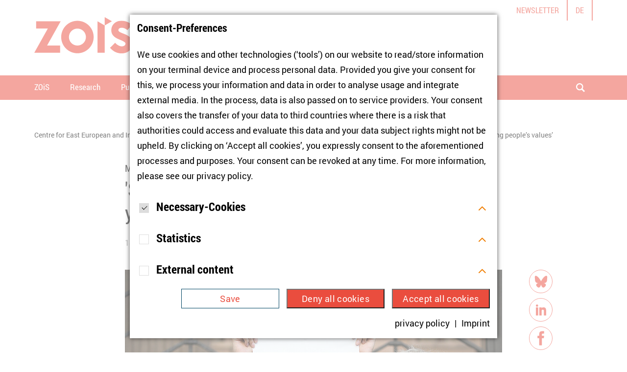

--- FILE ---
content_type: text/html; charset=utf-8
request_url: https://www.zois-berlin.de/en/publications/meet-the-author/states-put-a-lot-of-time-and-effort-into-shaping-young-peoples-values
body_size: 55199
content:
<!DOCTYPE html>
<html lang="en-GB">
<head>

<meta charset="utf-8">
<!-- 
	Realisierung: wegewerk GmbH <www.wegewerk.com>

	This website is powered by TYPO3 - inspiring people to share!
	TYPO3 is a free open source Content Management Framework initially created by Kasper Skaarhoj and licensed under GNU/GPL.
	TYPO3 is copyright 1998-2026 of Kasper Skaarhoj. Extensions are copyright of their respective owners.
	Information and contribution at https://typo3.org/
-->



<title>'States put a lot of time and effort into shaping young people’s values’</title>
<meta http-equiv="x-ua-compatible" content="IE=edge" />
<meta name="generator" content="TYPO3 CMS" />
<meta name="description" content="A new edited volume looks at memory discourses in different European countries through the prism of youth. Here, the editors Nina Frieß and Félix Krawatzek talk about young people as a trope and target of national memories, but also as memory actors who challenge the historical narratives to which they are exposed. " />
<meta name="author" content="Zentrum für Osteuropa- und internationale Studien" />
<meta name="viewport" content="width=device-width, initial-scale=1" />
<meta property="og:title" content="Meet the Author | Nina Frieß and Félix Krawatzek" />
<meta property="og:description" content="'States put a lot of time and effort into shaping young people’s values’" />
<meta property="og:image" content="https://www.zois-berlin.de/fileadmin/media/_processed_/5/6/csm_protest_Poland_IMAGO__NurPhoto_fa28f5bde3.jpg" />
<meta property="og:image:url" content="https://www.zois-berlin.de/fileadmin/media/_processed_/5/6/csm_protest_Poland_IMAGO__NurPhoto_fa28f5bde3.jpg" />
<meta property="og:image:width" content="2000" />
<meta property="og:image:height" content="1047" />
<meta name="twitter:card" content="summary_large_image" />
<meta name="twitter:title" content="Meet the Author | Nina Frieß and Félix Krawatzek" />
<meta name="twitter:description" content="'States put a lot of time and effort into shaping young people’s values’" />
<meta name="twitter:image" content="https://www.zois-berlin.de/fileadmin/media/_processed_/5/6/csm_protest_Poland_IMAGO__NurPhoto_d845f75d2d.jpg" />
<meta name="format-detection" content="telephone=no" />
<meta name="msapplication-tilecolor" content="#ffffff" />
<meta name="msapplication-tileimage" content="/typo3conf/ext/wwt3_sitepackage/Resources/Public/frontend/favicons/mstile-144x144.png" />
<meta name="msapplication-config" content="/typo3conf/ext/wwt3_sitepackage/Resources/Public/frontend/favicons/browserconfig.xml" />
<meta name="theme-color" content="#ffffff" />


<link rel="stylesheet" href="/typo3temp/assets/compressed/merged-2140381667fc5dc8bf665c2b62d2d0a8-e8426dc8bbe1a26a4c5369506f1709df.css?1759921382" media="all">






<meta property="og:url" content="https://www.zois-berlin.de/en/publications/meet-the-author/states-put-a-lot-of-time-and-effort-into-shaping-young-peoples-values">
<script type="text/javascript">
    window.ww = {
        cookieNote: {
        cookieBannerText: '',
        buttonTextAll: '',
        buttonTextSave: '',
        }
    };
</script>
<link rel="apple-touch-icon" sizes="57x57" href="/typo3conf/ext/wwt3_sitepackage/Resources/Public/frontend/favicons/apple-touch-icon-57x57.png">
<link rel="apple-touch-icon" sizes="60x60" href="/typo3conf/ext/wwt3_sitepackage/Resources/Public/frontend/favicons/apple-touch-icon-60x60.png">
<link rel="apple-touch-icon" sizes="72x72" href="/typo3conf/ext/wwt3_sitepackage/Resources/Public/frontend/favicons/apple-touch-icon-72x72.png">
<link rel="apple-touch-icon" sizes="76x76" href="/typo3conf/ext/wwt3_sitepackage/Resources/Public/frontend/favicons/apple-touch-icon-76x76.png">
<link rel="apple-touch-icon" sizes="114x114" href="/typo3conf/ext/wwt3_sitepackage/Resources/Public/frontend/favicons/apple-touch-icon-114x114.png">
<link rel="apple-touch-icon" sizes="120x120" href="/typo3conf/ext/wwt3_sitepackage/Resources/Public/frontend/favicons/apple-touch-icon-120x120.png">
<link rel="apple-touch-icon" sizes="144x144" href="/typo3conf/ext/wwt3_sitepackage/Resources/Public/frontend/favicons/apple-touch-icon-144x144.png">
<link rel="apple-touch-icon" sizes="152x152" href="/typo3conf/ext/wwt3_sitepackage/Resources/Public/frontend/favicons/apple-touch-icon-152x152.png">
<link rel="apple-touch-icon" sizes="180x180" href="/typo3conf/ext/wwt3_sitepackage/Resources/Public/frontend/favicons/apple-touch-icon-180x180.png">
<link rel="icon" type="image/png" sizes="32x32" href="/typo3conf/ext/wwt3_sitepackage/Resources/Public/frontend/favicons/favicon-32x32.png">
<link rel="icon" type="image/png" sizes="194x194" href="/typo3conf/ext/wwt3_sitepackage/Resources/Public/frontend/favicons/favicon-194x194.png">
<link rel="icon" type="image/png" sizes="192x192" href="/typo3conf/ext/wwt3_sitepackage/Resources/Public/frontend/favicons/android-chrome-192x192.png">
<link rel="icon" type="image/png" sizes="16x16" href="/typo3conf/ext/wwt3_sitepackage/Resources/Public/frontend/favicons/favicon-16x16.png">
<link rel="manifest" href="/typo3conf/ext/wwt3_sitepackage/Resources/Public/frontend/favicons/site.webmanifest">
<link rel="mask-icon" href="/typo3conf/ext/wwt3_sitepackage/Resources/Public/frontend/favicons/safari-pinned-tab.svg" color="#ffffff">
<link rel="shortcut icon" href="/typo3conf/ext/wwt3_sitepackage/Resources/Public/frontend/favicons/favicon.ico"><script type="text/javascript">
    document.documentElement.classList.remove('no-js');
    document.documentElement.classList.add('js');
</script>
<link rel="canonical" href="https://www.zois-berlin.de/en/publications/meet-the-author/states-put-a-lot-of-time-and-effort-into-shaping-young-peoples-values"/>

<link rel="alternate" hreflang="de-DE" href="https://www.zois-berlin.de/publikationen/meet-the-author/staaten-investieren-viel-zeit-und-muehe-die-werte-junger-menschen-zu-beeinflussen"/>
<link rel="alternate" hreflang="en-GB" href="https://www.zois-berlin.de/en/publications/meet-the-author/states-put-a-lot-of-time-and-effort-into-shaping-young-peoples-values"/>
<link rel="alternate" hreflang="x-default" href="https://www.zois-berlin.de/publikationen/meet-the-author/staaten-investieren-viel-zeit-und-muehe-die-werte-junger-menschen-zu-beeinflussen"/>
<script type="application/ld+json" id="ext-schema-jsonld">{"@context":"https://schema.org/","@type":"WebPage"}</script>
</head>
<body class="page-3242 pageType--article">


<div class="skiplinks">
    <ul>
                <li>
            <a title="jump to main content" href="#main">jump to main content</a>
        </li>
                <li>
            <a title="jump to the search" href="#headerSearch">jump to the search</a>
        </li>
            </ul>
</div>

<div class="offCanvas offCanvas--right offCanvas--push">

    <div class="offCanvas__offscreen">
        <div class="offCanvas__offscreen__wrapper">
            <div class="offCanvasContent" role="navigation">
    <div class="offCanvasContent__wrapper">
        <div class="offCanvasContent__header">

            <div class="headerSearch headerSearch--mobile" role="search">
    <form action="/en/search?tx_indexedsearch_pi2%5Baction%5D=search&amp;tx_indexedsearch_pi2%5Bcontroller%5D=Search&amp;cHash=d4390ea7a6c2e9287f9b805cdf03ff9e" id="headerSearch--mobile" method="post">
        <div class="headerSearch__field">
            <label class="headerSearch__label" for="headerSearch__q--mobile"><span>search</span></label>
            <input class="headerSearch__q" id="headerSearch__q--mobile" name="tx_indexedsearch_pi2[search][sword]" type="search" required min="1" placeholder="search term">
        </div>
        <button class="headerSearch__submit" type="submit"><span>search</span></button>
    </form>
</div>

            <!-- not defined as m-toggle as we then have two toggles and the classes set in toggle.js would get confused -->
<button class="offCanvasToggle offCanvasToggle--hide">
    <svg xmlns="http://www.w3.org/2000/svg" width="23" height="23" viewBox="0 0 23 23">
        <g fill="none" fill-rule="evenodd" stroke="currentColor" stroke-linecap="round" stroke-width="2" transform="translate(1)">
            <path d="M-3.6375,11.25 L24.6375,11.25" transform="rotate(45 10.5 11.25)"/>
            <path d="M-3.6375,11.25 L24.6375,11.25" transform="rotate(-45 10.5 11.25)"/>
        </g>
    </svg>

    <span class="offCanvasToggle__label"><span>Menü schliessen</span></span>
</button>


        </div>

        <div class="offCanvasContent__main">
            <nav class="mainNav">
    <div class="firstLevel">
        <ul class="firstLevel__list navMenu">
                            <li class="navItem">
                    <a href="/en/zois">ZOiS</a>
                                            <div class="secondLevel subNav">
                            <ul class="secondLevel__list subNav__group">
                                                                    <li>
                                                                                    <a href="/en/zois/about-us">About us</a>
                                                                                                                    </li>
                                                                    <li>
                                                                                    <a href="/en/about-us/equal-opportunities">Equal Opportunities</a>
                                                                                                                    </li>
                                                                    <li>
                                                                                    <a href="/en/about-us/staff">Staff</a>
                                                                                                                    </li>
                                                                    <li>
                                                                                    <a href="/en/about-us/cooperation-beyond-academia">Cooperation Beyond Academia</a>
                                                                                                                    </li>
                                                                    <li>
                                                                                    <a href="/en/about-us/young-researchers">Young Researchers</a>
                                                                                                                    </li>
                                                                    <li>
                                                                                    <a href="/en/about-us/vacancies">Vacancies</a>
                                                                                                                    </li>
                                                                    <li>
                                                                                    <a href="/en/about-us/news">News</a>
                                                                                                                    </li>
                                                                    <li>
                                                                                    <a href="/en/zois/annual-report">Annual Report</a>
                                                                                                                    </li>
                                                            </ul>
                        </div>
                                    </li>
                            <li class="navItem">
                    <a href="/en/research">Research</a>
                                            <div class="secondLevel subNav">
                            <ul class="secondLevel__list subNav__group">
                                                                    <li>
                                                                                    <a href="/en/research/research-clusters">Research Clusters</a>
                                                                                                                    </li>
                                                                    <li>
                                                                                    <a href="/en/research/externally-funded-projects">Externally Funded Projects</a>
                                                                                                                    </li>
                                                                    <li>
                                                                                    <a href="/en/research/principles-of-research-ethics">Principles of Research Ethics</a>
                                                                                                                    </li>
                                                            </ul>
                        </div>
                                    </li>
                            <li class="navItem">
                    <a href="/en/publications">Publications</a>
                                            <div class="secondLevel subNav">
                            <ul class="secondLevel__list subNav__group">
                                                                    <li>
                                                                                    <a href="/en/publications">ZOiS Publications</a>
                                                                                                                    </li>
                                                                    <li>
                                                                                    <a href="/en/publications/external-academic-publications">External Academic Publications</a>
                                                                                                                    </li>
                                                                    <li>
                                                                                    <a href="/en/publications/central-asian-analytical-digest">Central Asian Analytical Digest</a>
                                                                                                                    </li>
                                                            </ul>
                        </div>
                                    </li>
                            <li class="navItem">
                    <a href="/en/media-library">Media Library</a>
                                            <div class="secondLevel subNav">
                            <ul class="secondLevel__list subNav__group">
                                                                    <li>
                                                                                    <a href="/en/media-library/event-recordings">Event Recordings</a>
                                                                                                                    </li>
                                                                    <li>
                                                                                    <a href="/en/media-library/zois-lecture-series-ukraine">ZOiS Lecture Series: Ukraine</a>
                                                                                                                    </li>
                                                                    <li>
                                                                                    <a href="/en/podcast-roundtable-osteuropa">Podcast: Roundtable Osteuropa</a>
                                                                                                                    </li>
                                                            </ul>
                        </div>
                                    </li>
                            <li class="navItem">
                    <a href="/en/events">Events</a>
                                            <div class="secondLevel subNav">
                            <ul class="secondLevel__list subNav__group">
                                                                    <li>
                                                                                    <a href="/en/events">Upcoming events</a>
                                                                                                                    </li>
                                                                    <li>
                                                                                    <a href="/en/events/archive">Archive</a>
                                                                                                                    </li>
                                                            </ul>
                        </div>
                                    </li>
                            <li class="navItem">
                    <a href="/en/press">Press</a>
                                            <div class="secondLevel subNav">
                            <ul class="secondLevel__list subNav__group">
                                                                    <li>
                                                                                    <a href="/en/press/find-zois-experts">Find ZOiS experts</a>
                                                                                                                    </li>
                                                                    <li>
                                                                                    <a href="/en/press/press-releases">Press releases</a>
                                                                                                                    </li>
                                                                    <li>
                                                                                    <a href="/en/press/zois-in-the-media">ZOiS in the media</a>
                                                                                                                    </li>
                                                                    <li>
                                                                                    <a href="/en/press/contact">Contact</a>
                                                                                                                    </li>
                                                            </ul>
                        </div>
                                    </li>
                    </ul>
    </div>
</nav>

            <div class="offCanvasContent__footer">
                <div class="offCanvasContent__footer--top">
                    <nav class="headerMetaNav">
    <ul>
                    <li>
                <a href="/en/newsletter">Newsletter</a>
            </li>
            </ul>
</nav>
                </div>
                <div class="offCanvasContent__footer--bottom">
                        <nav class="languageNav">
        <ul>
                                                                        <li>
                            <a href="/publikationen/meet-the-author/staaten-investieren-viel-zeit-und-muehe-die-werte-junger-menschen-zu-beeinflussen">de</a>
                        </li>
                                                                                        </ul>
    </nav>
                </div>
            </div>
        </div>
    </div>
</div>
        </div>
    </div>


    <div class="offCanvas__onscreen">
        <header class="documentHeader">
    <div class="l-container l-container--large ">
        <div class="l-column l-column--full">
            <div class="documentHeader__container">
                <div class="documentHeader__logo">
                                                            <a class="headerLogo" href="/en" aria-label="Zur Startseite">
    <svg width="409px" height="75px" viewBox="0 0 409 75" version="1.1" xmlns="http://www.w3.org/2000/svg"
         xmlns:xlink="http://www.w3.org/1999/xlink">
        <!-- Generator: Sketch 45.2 (43514) - http://www.bohemiancoding.com/sketch -->
        <title>Page 1</title>
        <desc>Created with Sketch.</desc>
        <defs>
            <polygon id="path-1" points="0.6113 67 46.7143 67 46.7143 0.1774 0.6113 0.1774 0.6113 67"></polygon>
            <polygon id="path-3" points="0 75 408.378 75 408.378 0.874 0 0.874"></polygon>
        </defs>
        <g id="Symbols" stroke="none" stroke-width="1" fill="none" fill-rule="evenodd">
            <g id="Header_Start_04" transform="translate(-54.000000, -38.000000)">
                <g id="Page-1" transform="translate(54.000000, 37.000000)">
                    <polygon id="Fill-1" fill="#EA4D3E"
                             points="52.4601 9.4917 3.7721 9.4917 3.7721 24.1887 27.6561 24.1887 0.0001 73.7977 1.3831 73.7977 52.7361 73.7977 52.7361 59.0977 26.0951 59.0977 53.8461 9.4867"></polygon>
                    <g id="Group-119" transform="translate(0.000000, 0.126000)">
                        <g id="Group-4" transform="translate(154.000000, 8.000000)">
                            <mask id="mask-2" fill="white">
                                <use xlink:href="#path-1"></use>
                            </mask>
                            <g id="Clip-3"></g>
                            <path d="M24.2413,67.0004 C21.3753,67.0004 18.5603,66.5894 15.8793,65.7774 C12.9063,64.8814 10.4193,63.7454 8.2733,62.3044 C7.8963,62.0494 6.8013,61.2524 6.7733,61.2324 C5.7133,60.4714 4.7343,59.6624 3.8613,58.8294 C2.5553,57.5884 1.6763,56.7064 1.1683,56.1354 L0.6113,55.5074 L10.9283,45.2604 L11.1313,45.4594 C11.1313,45.4594 11.9533,46.2624 12.1653,46.4794 L12.3443,46.6664 C12.7573,47.0974 13.1133,47.4684 13.8893,48.0944 C14.7963,48.8264 15.8473,49.5364 17.0133,50.2054 C18.1803,50.8764 19.4233,51.4534 20.7093,51.9204 C22.8143,52.6874 24.8583,52.7924 27.1433,52.2564 C28.0833,52.0344 28.9493,51.6854 29.7193,51.2184 C30.4553,50.7714 31.0663,50.1734 31.5363,49.4394 C32.0173,48.6924 32.2003,47.9894 32.1903,46.9354 C32.1853,46.4764 32.0263,45.8504 31.8423,45.5664 C31.4823,45.0194 30.9513,44.4494 30.3033,43.9234 C29.5243,43.2904 28.4253,42.6024 27.0333,41.8764 C25.6193,41.1414 23.7193,40.1894 21.5603,39.3494 C18.9163,38.3434 16.7723,37.3974 14.6113,36.2874 C12.3483,35.1254 10.1903,33.6254 8.5373,32.0624 C6.7493,30.3764 5.5063,28.6864 4.6283,26.7444 C3.6993,24.6964 3.2273,22.3064 3.2273,19.6394 C3.2273,16.9234 3.7423,14.3394 4.7573,11.9614 C5.7703,9.5844 7.2343,7.4924 9.1113,5.7434 C10.9703,4.0054 13.2463,2.6274 15.8703,1.6434 C18.4793,0.6704 21.3873,0.1774 24.5153,0.1774 C26.2073,0.1774 28.0373,0.3994 29.9523,0.8374 C31.8413,1.2714 33.7033,1.8354 35.4883,2.5114 C37.2913,3.1984 39.0033,3.9984 40.5773,4.8944 C42.1693,5.7974 43.5213,6.7364 44.5973,7.6854 L45.2153,8.2304 L36.3603,19.3504 L35.6973,18.8964 C34.5753,18.1304 33.4033,17.4074 32.2113,16.7504 C31.2413,16.2364 30.0853,15.7334 28.7773,15.2574 C27.6063,14.8314 26.3243,14.6044 24.9683,14.5804 C22.0433,14.5204 20.7623,15.0364 19.4983,15.9274 C18.3033,16.7654 17.7223,17.9494 17.7223,19.5484 C17.7223,20.2164 17.9203,20.8084 18.3283,21.3574 C18.7803,21.9714 19.4103,22.5444 20.2033,23.0634 C21.0393,23.6114 22.0193,24.1244 23.1193,24.5864 C23.3903,24.7014 23.6733,24.8224 23.9603,24.9464 C24.8853,25.3474 25.8423,25.7614 26.7833,26.0744 C31.0503,27.7084 33.8233,28.9534 36.0673,30.2394 C38.6193,31.7014 40.7103,33.2884 42.2843,34.9554 C43.8823,36.6484 45.0353,38.5024 45.7103,40.4634 C46.3763,42.3974 46.7143,44.5314 46.7143,46.8074 C46.7143,49.5954 46.1363,52.2634 44.9943,54.7364 C43.8543,57.2034 42.2673,59.3684 40.2753,61.1694 C38.2853,62.9694 35.8923,64.4054 33.1643,65.4404 C30.4363,66.4754 27.4353,67.0004 24.2413,67.0004"
                                  id="Fill-2" fill="#EA4D3E" mask="url(#mask-2)"></path>
                        </g>
                        <path d="M88.0577,58.9447 C78.4717,58.9447 70.7017,51.1737 70.7017,41.5887 C70.7017,32.0027 78.4717,24.2317 88.0577,24.2317 C97.6437,24.2317 105.4137,32.0027 105.4137,41.5887 C105.4137,51.1737 97.6437,58.9447 88.0577,58.9447 M88.0577,8.3837 C69.7527,8.3837 54.9137,23.2227 54.9137,41.5277 C54.9137,59.8327 69.7527,74.6717 88.0577,74.6717 C106.3627,74.6717 121.2017,59.8327 121.2017,41.5277 C121.2017,23.2227 106.3627,8.3837 88.0577,8.3837"
                              id="Fill-5" fill="#EA4D3E"></path>
                        <polygon id="Fill-7" fill="#EA4D3E"
                                 points="158.4532 9.3608 143.7542 0.8748 143.7542 17.8468"></polygon>
                        <polygon id="Fill-9" fill="#EA4D3E"
                                 points="129.1144 9.3949 129.0544 9.3609 129.0544 73.7459 143.7544 73.7459 143.7544 17.8469"></polygon>
                        <polygon id="Fill-11" fill="#131413"
                                 points="226.0001 20.0912 218.2971 20.0912 218.2971 18.6682 223.2611 11.5522 218.4321 11.5522 218.4321 9.7392 225.8661 9.7392 225.8661 11.1552 220.9091 18.2792 226.0001 18.2792"></polygon>
                        <path d="M230.7589,13.5639 C230.2999,13.5639 229.9419,13.7089 229.6829,13.9989 C229.4229,14.2899 229.2739,14.7009 229.2359,15.2339 L232.2669,15.2339 C232.2569,14.7009 232.1179,14.2899 231.8489,13.9989 C231.5789,13.7089 231.2159,13.5639 230.7589,13.5639 M231.0629,20.2329 C229.7879,20.2329 228.7919,19.8809 228.0749,19.1779 C227.3579,18.4749 226.9989,17.4789 226.9989,16.1899 C226.9989,14.8639 227.3299,13.8379 227.9929,13.1139 C228.6559,12.3889 229.5729,12.0269 230.7429,12.0269 C231.8629,12.0269 232.7339,12.3449 233.3569,12.9829 C233.9799,13.6209 234.2909,14.5009 234.2909,15.6239 L234.2909,16.6709 L229.1869,16.6709 C229.2099,17.2859 229.3919,17.7639 229.7319,18.1089 C230.0719,18.4539 230.5479,18.6259 231.1609,18.6259 C231.6379,18.6259 232.0889,18.5759 232.5149,18.4769 C232.9389,18.3779 233.3819,18.2199 233.8449,18.0019 L233.8449,19.6729 C233.4679,19.8629 233.0639,20.0019 232.6339,20.0949 C232.2039,20.1869 231.6809,20.2329 231.0629,20.2329"
                              id="Fill-13" fill="#131413"></path>
                        <path d="M243.3536,20.0912 L241.1946,20.0912 L241.1946,15.4682 C241.1946,14.8972 241.0926,14.4682 240.8896,14.1832 C240.6866,13.8972 240.3636,13.7542 239.9196,13.7542 C239.3156,13.7542 238.8786,13.9562 238.6106,14.3602 C238.3406,14.7632 238.2066,15.4332 238.2066,16.3662 L238.2066,20.0912 L236.0466,20.0912 L236.0466,12.1752 L237.6966,12.1752 L237.9876,13.1882 L238.1076,13.1882 C238.3476,12.8062 238.6796,12.5172 239.1026,12.3202 C239.5246,12.1252 240.0046,12.0272 240.5426,12.0272 C241.4626,12.0272 242.1616,12.2762 242.6386,12.7742 C243.1156,13.2722 243.3536,13.9902 243.3536,14.9302 L243.3536,20.0912 Z"
                              id="Fill-15" fill="#131413"></path>
                        <path d="M248.9113,18.5121 C249.2893,18.5121 249.7423,18.4301 250.2703,18.2651 L250.2703,19.8711 C249.7333,20.1131 249.0713,20.2331 248.2883,20.2331 C247.4253,20.2331 246.7963,20.0141 246.4013,19.5771 C246.0073,19.1411 245.8093,18.4871 245.8093,17.6131 L245.8093,13.7971 L244.7763,13.7971 L244.7763,12.8841 L245.9663,12.1611 L246.5893,10.4911 L247.9703,10.4911 L247.9703,12.1751 L250.1863,12.1751 L250.1863,13.7971 L247.9703,13.7971 L247.9703,17.6131 C247.9703,17.9201 248.0563,18.1471 248.2273,18.2921 C248.4003,18.4391 248.6283,18.5121 248.9113,18.5121"
                              id="Fill-17" fill="#131413"></path>
                        <path d="M256.2882,12.0268 C256.5812,12.0268 256.8242,12.0478 257.0182,12.0908 L256.8542,14.1158 C256.6812,14.0688 256.4682,14.0448 256.2182,14.0448 C255.5282,14.0448 254.9912,14.2218 254.6062,14.5758 C254.2222,14.9298 254.0302,15.4248 254.0302,16.0628 L254.0302,20.0908 L251.8702,20.0908 L251.8702,12.1748 L253.5072,12.1748 L253.8252,13.5068 L253.9312,13.5068 C254.1772,13.0628 254.5082,12.7058 254.9262,12.4338 C255.3432,12.1628 255.7982,12.0268 256.2882,12.0268"
                              id="Fill-19" fill="#131413"></path>
                        <path d="M264.0626,20.0912 L263.7726,19.0782 L263.6596,19.0782 C263.4276,19.4462 263.0996,19.7312 262.6746,19.9322 C262.2506,20.1322 261.7666,20.2332 261.2236,20.2332 C260.2936,20.2332 259.5926,19.9842 259.1206,19.4862 C258.6486,18.9872 258.4136,18.2722 258.4136,17.3372 L258.4136,12.1752 L260.5726,12.1752 L260.5726,16.7992 C260.5726,17.3702 260.6726,17.7982 260.8756,18.0842 C261.0796,18.3692 261.4036,18.5122 261.8466,18.5122 C262.4506,18.5122 262.8876,18.3112 263.1566,17.9062 C263.4246,17.5032 263.5596,16.8342 263.5596,15.9002 L263.5596,12.1752 L265.7196,12.1752 L265.7196,20.0912 L264.0626,20.0912 Z"
                              id="Fill-21" fill="#131413"></path>
                        <path d="M274.7823,20.0912 L272.6223,20.0912 L272.6223,15.4682 C272.6223,14.8972 272.5263,14.4682 272.3353,14.1832 C272.1453,13.8972 271.8433,13.7542 271.4323,13.7542 C270.8803,13.7542 270.4793,13.9572 270.2293,14.3632 C269.9793,14.7692 269.8543,15.4372 269.8543,16.3662 L269.8543,20.0912 L267.6943,20.0912 L267.6943,12.1752 L269.3453,12.1752 L269.6343,13.1882 L269.7553,13.1882 C269.9683,12.8242 270.2743,12.5402 270.6753,12.3352 C271.0773,12.1292 271.5363,12.0272 272.0553,12.0272 C273.2413,12.0272 274.0443,12.4142 274.4643,13.1882 L274.6553,13.1882 C274.8663,12.8202 275.1783,12.5342 275.5933,12.3312 C276.0053,12.1282 276.4713,12.0272 276.9913,12.0272 C277.8873,12.0272 278.5653,12.2572 279.0263,12.7172 C279.4873,13.1772 279.7163,13.9152 279.7163,14.9302 L279.7163,20.0912 L277.5503,20.0912 L277.5503,15.4682 C277.5503,14.8972 277.4543,14.4682 277.2623,14.1832 C277.0733,13.8972 276.7703,13.7542 276.3603,13.7542 C275.8333,13.7542 275.4363,13.9442 275.1753,14.3202 C274.9133,14.6982 274.7823,15.2982 274.7823,16.1192 L274.7823,20.0912 Z"
                              id="Fill-23" fill="#131413"></path>
                        <path d="M290.0753,13.7973 L288.2063,13.7973 L288.2063,20.0913 L286.0463,20.0913 L286.0463,13.7973 L284.8563,13.7973 L284.8563,12.7563 L286.0463,12.1753 L286.0463,11.5953 C286.0463,10.6933 286.2683,10.0353 286.7123,9.6193 C287.1553,9.2043 287.8663,8.9963 288.8433,8.9963 C289.5893,8.9963 290.2533,9.1083 290.8333,9.3293 L290.2803,10.9153 C289.8463,10.7783 289.4443,10.7103 289.0773,10.7103 C288.7703,10.7103 288.5483,10.8013 288.4113,10.9833 C288.2743,11.1643 288.2063,11.3973 288.2063,11.6803 L288.2063,12.1753 L290.0753,12.1753 L290.0753,13.7973 Z"
                              id="Fill-25" fill="#131413"></path>
                        <path d="M295.3429,10.144 C295.3429,9.813 295.4389,9.572 295.6299,9.418 C295.8219,9.265 296.0579,9.188 296.3409,9.188 C296.6479,9.188 296.8919,9.273 297.0729,9.443 C297.2549,9.613 297.3469,9.846 297.3469,10.144 C297.3469,10.432 297.2549,10.661 297.0699,10.831 C296.8859,11 296.6439,11.085 296.3409,11.085 C296.0579,11.085 295.8219,11.008 295.6299,10.855 C295.4389,10.702 295.3429,10.464 295.3429,10.144 L295.3429,10.144 Z M292.4889,10.144 C292.4889,9.837 292.5769,9.601 292.7549,9.436 C292.9329,9.271 293.1709,9.188 293.4739,9.188 C293.7839,9.188 294.0289,9.275 294.2059,9.45 C294.3839,9.624 294.4719,9.856 294.4719,10.144 C294.4719,10.427 294.3819,10.655 294.2019,10.827 C294.0229,10.999 293.7809,11.085 293.4739,11.085 C293.1709,11.085 292.9329,11.002 292.7549,10.837 C292.5769,10.672 292.4889,10.441 292.4889,10.144 L292.4889,10.144 Z M296.9209,20.091 L296.6319,19.079 L296.5189,19.079 C296.2859,19.447 295.9579,19.731 295.5339,19.932 C295.1089,20.132 294.6259,20.233 294.0829,20.233 C293.1539,20.233 292.4519,19.984 291.9799,19.486 C291.5069,18.988 291.2709,18.272 291.2709,17.337 L291.2709,12.175 L293.4309,12.175 L293.4309,16.799 C293.4309,17.371 293.5319,17.798 293.7359,18.084 C293.9389,18.37 294.2609,18.512 294.7059,18.512 C295.3099,18.512 295.7449,18.311 296.0149,17.907 C296.2839,17.503 296.4189,16.834 296.4189,15.9 L296.4189,12.175 L298.5769,12.175 L298.5769,20.091 L296.9209,20.091 Z"
                              id="Fill-27" fill="#131413"></path>
                        <path d="M304.6827,12.0268 C304.9757,12.0268 305.2177,12.0478 305.4117,12.0908 L305.2487,14.1158 C305.0737,14.0688 304.8627,14.0448 304.6127,14.0448 C303.9227,14.0448 303.3857,14.2218 303.0007,14.5758 C302.6167,14.9298 302.4227,15.4248 302.4227,16.0628 L302.4227,20.0908 L300.2647,20.0908 L300.2647,12.1748 L301.8997,12.1748 L302.2177,13.5068 L302.3257,13.5068 C302.5697,13.0628 302.9017,12.7058 303.3197,12.4338 C303.7377,12.1628 304.1907,12.0268 304.6827,12.0268"
                              id="Fill-29" fill="#131413"></path>
                        <path d="M312.6261,14.9018 C312.6261,16.0578 312.8451,16.9288 313.2841,17.5138 C313.7241,18.0988 314.3801,18.3918 315.2531,18.3918 C317.0031,18.3918 317.8781,17.2288 317.8781,14.9018 C317.8781,12.5698 317.0091,11.4038 315.2671,11.4038 C314.3941,11.4038 313.7351,11.6978 313.2901,12.2858 C312.8471,12.8738 312.6261,13.7458 312.6261,14.9018 M320.1811,14.9018 C320.1811,16.6148 319.7551,17.9318 318.9051,18.8518 C318.0561,19.7728 316.8391,20.2328 315.2531,20.2328 C313.6671,20.2328 312.4481,19.7728 311.5991,18.8518 C310.7491,17.9318 310.3251,16.6098 310.3251,14.8868 C310.3251,13.1648 310.7511,11.8488 311.6031,10.9398 C312.4541,10.0318 313.6751,9.5778 315.2671,9.5778 C316.8561,9.5778 318.0731,10.0358 318.9171,10.9508 C319.7591,11.8668 320.1811,13.1828 320.1811,14.9018"
                              id="Fill-31" fill="#131413"></path>
                        <path d="M327.3878,17.7406 C327.3878,18.5526 327.1048,19.1716 326.5418,19.5946 C325.9778,20.0206 325.1338,20.2326 324.0108,20.2326 C323.4348,20.2326 322.9428,20.1936 322.5378,20.1156 C322.1318,20.0386 321.7508,19.9236 321.3978,19.7726 L321.3978,17.9886 C321.7978,18.1776 322.2508,18.3356 322.7528,18.4626 C323.2568,18.5906 323.6988,18.6536 324.0808,18.6536 C324.8648,18.6536 325.2568,18.4276 325.2568,17.9736 C325.2568,17.8036 325.2038,17.6666 325.1008,17.5596 C324.9968,17.4536 324.8178,17.3336 324.5618,17.1986 C324.3078,17.0646 323.9678,16.9076 323.5418,16.7276 C322.9348,16.4726 322.4878,16.2376 322.2008,16.0196 C321.9148,15.8036 321.7078,15.5536 321.5768,15.2726 C321.4488,14.9926 321.3838,14.6466 321.3838,14.2356 C321.3838,13.5326 321.6558,12.9886 322.2008,12.6036 C322.7468,12.2196 323.5188,12.0266 324.5208,12.0266 C325.4738,12.0266 326.4018,12.2346 327.3018,12.6496 L326.6518,14.2076 C326.2548,14.0376 325.8838,13.8986 325.5398,13.7906 C325.1948,13.6806 324.8428,13.6276 324.4838,13.6276 C323.8468,13.6276 323.5288,13.7996 323.5288,14.1436 C323.5288,14.3376 323.6318,14.5056 323.8368,14.6466 C324.0418,14.7886 324.4918,14.9986 325.1848,15.2766 C325.8038,15.5266 326.2568,15.7606 326.5438,15.9776 C326.8328,16.1946 327.0458,16.4446 327.1828,16.7276 C327.3198,17.0116 327.3878,17.3486 327.3878,17.7406"
                              id="Fill-33" fill="#131413"></path>
                        <path d="M332.4073,18.5121 C332.7843,18.5121 333.2373,18.4301 333.7663,18.2651 L333.7663,19.8711 C333.2273,20.1131 332.5673,20.2331 331.7843,20.2331 C330.9193,20.2331 330.2903,20.0141 329.8973,19.5771 C329.5033,19.1411 329.3053,18.4871 329.3053,17.6131 L329.3053,13.7971 L328.2723,13.7971 L328.2723,12.8841 L329.4623,12.1611 L330.0853,10.4911 L331.4643,10.4911 L331.4643,12.1751 L333.6803,12.1751 L333.6803,13.7971 L331.4643,13.7971 L331.4643,17.6131 C331.4643,17.9201 331.5523,18.1471 331.7233,18.2921 C331.8953,18.4391 332.1243,18.5121 332.4073,18.5121"
                              id="Fill-35" fill="#131413"></path>
                        <path d="M338.6437,13.5639 C338.1867,13.5639 337.8277,13.7089 337.5677,13.9989 C337.3077,14.2899 337.1597,14.7009 337.1227,15.2339 L340.1517,15.2339 C340.1417,14.7009 340.0027,14.2899 339.7337,13.9989 C339.4657,13.7089 339.1027,13.5639 338.6437,13.5639 M338.9487,20.2329 C337.6747,20.2329 336.6787,19.8809 335.9597,19.1779 C335.2437,18.4749 334.8837,17.4789 334.8837,16.1899 C334.8837,14.8639 335.2157,13.8379 335.8797,13.1139 C336.5417,12.3889 337.4597,12.0269 338.6297,12.0269 C339.7487,12.0269 340.6207,12.3449 341.2437,12.9829 C341.8667,13.6209 342.1767,14.5009 342.1767,15.6239 L342.1767,16.6709 L337.0717,16.6709 C337.0947,17.2859 337.2787,17.7639 337.6187,18.1089 C337.9577,18.4539 338.4347,18.6259 339.0477,18.6259 C339.5247,18.6259 339.9757,18.5759 340.3997,18.4769 C340.8257,18.3779 341.2687,18.2199 341.7317,18.0019 L341.7317,19.6729 C341.3527,19.8629 340.9507,20.0019 340.5207,20.0949 C340.0907,20.1869 339.5677,20.2329 338.9487,20.2329"
                              id="Fill-37" fill="#131413"></path>
                        <path d="M349.5402,20.0912 L349.2512,19.0782 L349.1382,19.0782 C348.9052,19.4462 348.5772,19.7312 348.1532,19.9322 C347.7282,20.1322 347.2452,20.2332 346.7022,20.2332 C345.7722,20.2332 345.0712,19.9842 344.5992,19.4862 C344.1262,18.9872 343.8902,18.2722 343.8902,17.3372 L343.8902,12.1752 L346.0502,12.1752 L346.0502,16.7992 C346.0502,17.3702 346.1512,17.7982 346.3542,18.0842 C346.5582,18.3692 346.8802,18.5122 347.3252,18.5122 C347.9292,18.5122 348.3642,18.3112 348.6342,17.9062 C348.9032,17.5032 349.0382,16.8342 349.0382,15.9002 L349.0382,12.1752 L351.1962,12.1752 L351.1962,20.0912 L349.5402,20.0912 Z"
                              id="Fill-39" fill="#131413"></path>
                        <path d="M357.5909,12.0268 C357.8839,12.0268 358.1259,12.0478 358.3199,12.0908 L358.1569,14.1158 C357.9819,14.0688 357.7709,14.0448 357.5209,14.0448 C356.8309,14.0448 356.2939,14.2218 355.9089,14.5758 C355.5249,14.9298 355.3309,15.4248 355.3309,16.0628 L355.3309,20.0908 L353.1729,20.0908 L353.1729,12.1748 L354.8079,12.1748 L355.1259,13.5068 L355.2339,13.5068 C355.4779,13.0628 355.8099,12.7058 356.2279,12.4338 C356.6459,12.1628 357.0989,12.0268 357.5909,12.0268"
                              id="Fill-41" fill="#131413"></path>
                        <path d="M361.3351,16.1196 C361.3351,16.9026 361.4641,17.4956 361.7221,17.8956 C361.9781,18.2976 362.3971,18.4986 362.9781,18.4986 C363.5541,18.4986 363.9681,18.2996 364.2201,17.8996 C364.4741,17.5016 364.5991,16.9076 364.5991,16.1196 C364.5991,15.3356 364.4721,14.7486 364.2161,14.3566 C363.9621,13.9646 363.5441,13.7686 362.9641,13.7686 C362.3881,13.7686 361.9721,13.9636 361.7181,14.3526 C361.4621,14.7426 361.3351,15.3316 361.3351,16.1196 M366.8081,16.1196 C366.8081,17.4076 366.4681,18.4156 365.7881,19.1416 C365.1081,19.8696 364.1631,20.2326 362.9501,20.2326 C362.1901,20.2326 361.5191,20.0666 360.9391,19.7336 C360.3581,19.4006 359.9111,18.9236 359.6011,18.3006 C359.2881,17.6776 359.1341,16.9496 359.1341,16.1196 C359.1341,14.8256 359.4721,13.8206 360.1461,13.1026 C360.8211,12.3866 361.7691,12.0266 362.9911,12.0266 C363.7511,12.0266 364.4231,12.1916 365.0031,12.5226 C365.5831,12.8526 366.0281,13.3276 366.3411,13.9456 C366.6511,14.5636 366.8081,15.2886 366.8081,16.1196"
                              id="Fill-43" fill="#131413"></path>
                        <path d="M372.3019,13.7543 C371.7689,13.7543 371.3799,13.9183 371.1339,14.2463 C370.8879,14.5743 370.7609,15.1163 370.7509,15.8713 L370.7509,16.1053 C370.7509,16.9543 370.8779,17.5643 371.1299,17.9323 C371.3839,18.3003 371.7819,18.4833 372.3309,18.4833 C373.2979,18.4833 373.7819,17.6863 373.7819,16.0913 C373.7819,15.3123 373.6629,14.7283 373.4249,14.3383 C373.1869,13.9493 372.8119,13.7543 372.3019,13.7543 M372.9409,20.2333 C372.0089,20.2333 371.2809,19.8953 370.7509,19.2203 L370.6379,19.2203 C370.7139,19.8813 370.7509,20.2633 370.7509,20.3673 L370.7509,23.5743 L368.5929,23.5743 L368.5929,12.1753 L370.3489,12.1753 L370.6539,13.2023 L370.7509,13.2023 C371.2569,12.4183 372.0049,12.0263 372.9969,12.0263 C373.9309,12.0263 374.6629,12.3883 375.1909,13.1103 C375.7199,13.8323 375.9839,14.8353 375.9839,16.1193 C375.9839,16.9643 375.8609,17.6983 375.6129,18.3213 C375.3649,18.9443 375.0109,19.4183 374.5539,19.7443 C374.0969,20.0693 373.5579,20.2333 372.9409,20.2333"
                              id="Fill-45" fill="#131413"></path>
                        <path d="M382.1573,16.4233 L381.3233,16.4523 C380.6943,16.4713 380.2273,16.5843 379.9213,16.7923 C379.6143,16.9993 379.4603,17.3163 379.4603,17.7403 C379.4603,18.3493 379.8093,18.6533 380.5093,18.6533 C381.0093,18.6533 381.4093,18.5103 381.7083,18.2223 C382.0093,17.9343 382.1573,17.5523 382.1573,17.0753 L382.1573,16.4233 Z M382.7963,20.0913 L382.3783,19.0153 L382.3213,19.0153 C381.9583,19.4733 381.5833,19.7903 381.1983,19.9673 C380.8133,20.1443 380.3113,20.2333 379.6943,20.2333 C378.9343,20.2333 378.3353,20.0163 377.8993,19.5813 C377.4623,19.1473 377.2453,18.5283 377.2453,17.7263 C377.2453,16.8863 377.5383,16.2673 378.1263,15.8673 C378.7143,15.4693 379.5983,15.2483 380.7843,15.2063 L382.1573,15.1633 L382.1573,14.8173 C382.1573,14.0143 381.7473,13.6123 380.9273,13.6123 C380.2943,13.6123 379.5503,13.8043 378.6963,14.1873 L377.9813,12.7283 C378.8913,12.2513 379.9013,12.0133 381.0113,12.0133 C382.0733,12.0133 382.8873,12.2443 383.4543,12.7063 C384.0203,13.1693 384.3033,13.8723 384.3033,14.8173 L384.3033,20.0913 L382.7963,20.0913 Z"
                              id="Fill-47" fill="#131413"></path>
                        <mask id="mask-4" fill="white">
                            <use xlink:href="#path-3"></use>
                        </mask>
                        <g id="Clip-50"></g>
                        <polygon id="Fill-49" fill="#131413" mask="url(#mask-4)"
                                 points="386.405 17.09 390.208 17.09 390.208 15.32 386.405 15.32"></polygon>
                        <path d="M224.6906,37.0912 L224.4006,36.0782 L224.2876,36.0782 C224.0556,36.4462 223.7276,36.7312 223.3026,36.9322 C222.8786,37.1322 222.3936,37.2332 221.8516,37.2332 C220.9206,37.2332 220.2206,36.9842 219.7496,36.4862 C219.2766,35.9872 219.0406,35.2722 219.0406,34.3372 L219.0406,29.1752 L221.2006,29.1752 L221.2006,33.7992 C221.2006,34.3702 221.3016,34.7982 221.5046,35.0842 C221.7086,35.3692 222.0306,35.5122 222.4746,35.5122 C223.0796,35.5122 223.5146,35.3112 223.7846,34.9062 C224.0536,34.5032 224.1876,33.8342 224.1876,32.9002 L224.1876,29.1752 L226.3466,29.1752 L226.3466,37.0912 L224.6906,37.0912 Z"
                              id="Fill-51" fill="#131413" mask="url(#mask-4)"></path>
                        <path d="M235.7892,37.0912 L233.6302,37.0912 L233.6302,32.4682 C233.6302,31.8972 233.5282,31.4682 233.3252,31.1832 C233.1222,30.8972 232.7992,30.7542 232.3552,30.7542 C231.7512,30.7542 231.3142,30.9562 231.0462,31.3602 C230.7762,31.7632 230.6422,32.4332 230.6422,33.3662 L230.6422,37.0912 L228.4822,37.0912 L228.4822,29.1752 L230.1322,29.1752 L230.4232,30.1882 L230.5432,30.1882 C230.7832,29.8062 231.1152,29.5172 231.5382,29.3202 C231.9602,29.1252 232.4402,29.0272 232.9782,29.0272 C233.8982,29.0272 234.5972,29.2762 235.0742,29.7742 C235.5512,30.2722 235.7892,30.9902 235.7892,31.9302 L235.7892,37.0912 Z"
                              id="Fill-52" fill="#131413" mask="url(#mask-4)"></path>
                        <path d="M241.1456,35.5121 C241.6986,35.5121 242.1026,35.3521 242.3596,35.0311 C242.6166,34.7101 242.7566,34.1641 242.7806,33.3961 L242.7806,33.1611 C242.7806,32.3121 242.6496,31.7031 242.3876,31.3351 C242.1256,30.9671 241.7006,30.7831 241.1106,30.7831 C240.6276,30.7831 240.2546,30.9871 239.9876,31.3951 C239.7216,31.8031 239.5866,32.3971 239.5866,33.1761 C239.5866,33.9541 239.7216,34.5381 239.9916,34.9281 C240.2606,35.3181 240.6456,35.5121 241.1456,35.5121 M240.3876,37.2331 C239.4586,37.2331 238.7276,36.8711 238.1966,36.1501 C237.6656,35.4271 237.3996,34.4271 237.3996,33.1481 C237.3996,31.8501 237.6696,30.8381 238.2096,30.1141 C238.7506,29.3891 239.4956,29.0271 240.4446,29.0271 C241.4406,29.0271 242.2006,29.4141 242.7236,30.1881 L242.7946,30.1881 C242.6866,29.5981 242.6316,29.0721 242.6316,28.6091 L242.6316,26.0741 L244.7976,26.0741 L244.7976,37.0911 L243.1416,37.0911 L242.7236,36.0651 L242.6316,36.0651 C242.1416,36.8431 241.3936,37.2331 240.3876,37.2331"
                              id="Fill-53" fill="#131413" mask="url(#mask-4)"></path>
                        <path d="M250.564,37.091 L252.722,37.091 L252.722,29.175 L250.564,29.175 L250.564,37.091 Z M250.472,27.129 C250.472,26.426 250.862,26.075 251.646,26.075 C252.43,26.075 252.821,26.426 252.821,27.129 C252.821,27.464 252.724,27.725 252.528,27.912 C252.332,28.098 252.038,28.192 251.646,28.192 C250.862,28.192 250.472,27.837 250.472,27.129 L250.472,27.129 Z"
                              id="Fill-54" fill="#131413" mask="url(#mask-4)"></path>
                        <path d="M261.8741,37.0912 L259.7161,37.0912 L259.7161,32.4682 C259.7161,31.8972 259.6141,31.4682 259.4111,31.1832 C259.2081,30.8972 258.8841,30.7542 258.4401,30.7542 C257.8371,30.7542 257.3991,30.9562 257.1311,31.3602 C256.8621,31.7632 256.7281,32.4332 256.7281,33.3662 L256.7281,37.0912 L254.5671,37.0912 L254.5671,29.1752 L256.2181,29.1752 L256.5081,30.1882 L256.6281,30.1882 C256.8681,29.8062 257.2001,29.5172 257.6231,29.3202 C258.0461,29.1252 258.5261,29.0272 259.0631,29.0272 C259.9831,29.0272 260.6831,29.2762 261.1591,29.7742 C261.6361,30.2722 261.8741,30.9902 261.8741,31.9302 L261.8741,37.0912 Z"
                              id="Fill-55" fill="#131413" mask="url(#mask-4)"></path>
                        <path d="M267.3019,35.5121 C267.6789,35.5121 268.1319,35.4301 268.6609,35.2651 L268.6609,36.8711 C268.1229,37.1131 267.4619,37.2331 266.6789,37.2331 C265.8149,37.2331 265.1859,37.0141 264.7919,36.5771 C264.3979,36.1411 264.1999,35.4871 264.1999,34.6131 L264.1999,30.7971 L263.1669,30.7971 L263.1669,29.8841 L264.3569,29.1611 L264.9799,27.4911 L266.3609,27.4911 L266.3609,29.1751 L268.5759,29.1751 L268.5759,30.7971 L266.3609,30.7971 L266.3609,34.6131 C266.3609,34.9201 266.4469,35.1471 266.6179,35.2921 C266.7899,35.4391 267.0189,35.5121 267.3019,35.5121"
                              id="Fill-56" fill="#131413" mask="url(#mask-4)"></path>
                        <path d="M273.4093,30.5639 C272.9503,30.5639 272.5933,30.7089 272.3333,30.9989 C272.0733,31.2899 271.9253,31.7009 271.8863,32.2339 L274.9173,32.2339 C274.9073,31.7009 274.7683,31.2899 274.4993,30.9989 C274.2293,30.7089 273.8663,30.5639 273.4093,30.5639 M273.7123,37.2329 C272.4383,37.2329 271.4423,36.8809 270.7253,36.1779 C270.0073,35.4749 269.6493,34.4789 269.6493,33.1899 C269.6493,31.8639 269.9813,30.8379 270.6433,30.1139 C271.3073,29.3889 272.2233,29.0269 273.3933,29.0269 C274.5133,29.0269 275.3843,29.3449 276.0073,29.9829 C276.6303,30.6209 276.9403,31.5009 276.9403,32.6239 L276.9403,33.6709 L271.8373,33.6709 C271.8603,34.2859 272.0423,34.7639 272.3823,35.1089 C272.7223,35.4539 273.1983,35.6259 273.8113,35.6259 C274.2883,35.6259 274.7393,35.5759 275.1653,35.4769 C275.5893,35.3779 276.0323,35.2199 276.4953,35.0019 L276.4953,36.6729 C276.1183,36.8629 275.7143,37.0019 275.2843,37.0949 C274.8543,37.1869 274.3313,37.2329 273.7123,37.2329"
                              id="Fill-57" fill="#131413" mask="url(#mask-4)"></path>
                        <path d="M282.9855,29.0268 C283.2785,29.0268 283.5225,29.0478 283.7155,29.0908 L283.5515,31.1158 C283.3785,31.0688 283.1655,31.0448 282.9155,31.0448 C282.2255,31.0448 281.6885,31.2218 281.3035,31.5758 C280.9195,31.9298 280.7275,32.4248 280.7275,33.0628 L280.7275,37.0908 L278.5675,37.0908 L278.5675,29.1748 L280.2045,29.1748 L280.5225,30.5068 L280.6285,30.5068 C280.8745,30.0628 281.2065,29.7058 281.6225,29.4338 C282.0405,29.1628 282.4955,29.0268 282.9855,29.0268"
                              id="Fill-58" fill="#131413" mask="url(#mask-4)"></path>
                        <path d="M292.3273,37.0912 L290.1693,37.0912 L290.1693,32.4682 C290.1693,31.8972 290.0673,31.4682 289.8643,31.1832 C289.6613,30.8972 289.3373,30.7542 288.8933,30.7542 C288.2903,30.7542 287.8523,30.9562 287.5833,31.3602 C287.3153,31.7632 287.1813,32.4332 287.1813,33.3662 L287.1813,37.0912 L285.0203,37.0912 L285.0203,29.1752 L286.6713,29.1752 L286.9603,30.1882 L287.0813,30.1882 C287.3213,29.8062 287.6533,29.5172 288.0753,29.3202 C288.4993,29.1252 288.9793,29.0272 289.5163,29.0272 C290.4363,29.0272 291.1363,29.2762 291.6123,29.7742 C292.0893,30.2722 292.3273,30.9902 292.3273,31.9302 L292.3273,37.0912 Z"
                              id="Fill-59" fill="#131413" mask="url(#mask-4)"></path>
                        <path d="M298.8097,33.4233 L297.9757,33.4523 C297.3467,33.4713 296.8797,33.5843 296.5737,33.7923 C296.2667,33.9993 296.1127,34.3163 296.1127,34.7403 C296.1127,35.3493 296.4617,35.6533 297.1617,35.6533 C297.6617,35.6533 298.0617,35.5103 298.3607,35.2223 C298.6617,34.9343 298.8097,34.5523 298.8097,34.0753 L298.8097,33.4233 Z M299.4487,37.0913 L299.0307,36.0153 L298.9737,36.0153 C298.6107,36.4733 298.2357,36.7903 297.8507,36.9673 C297.4657,37.1443 296.9637,37.2333 296.3467,37.2333 C295.5867,37.2333 294.9877,37.0163 294.5517,36.5813 C294.1147,36.1473 293.8977,35.5283 293.8977,34.7263 C293.8977,33.8863 294.1907,33.2673 294.7787,32.8673 C295.3667,32.4693 296.2507,32.2483 297.4367,32.2063 L298.8097,32.1633 L298.8097,31.8173 C298.8097,31.0143 298.3997,30.6123 297.5797,30.6123 C296.9467,30.6123 296.2027,30.8043 295.3487,31.1873 L294.6337,29.7283 C295.5437,29.2513 296.5537,29.0133 297.6637,29.0133 C298.7257,29.0133 299.5397,29.2443 300.1067,29.7063 C300.6727,30.1693 300.9557,30.8723 300.9557,31.8173 L300.9557,37.0913 L299.4487,37.0913 Z"
                              id="Fill-60" fill="#131413" mask="url(#mask-4)"></path>
                        <path d="M306.382,35.5121 C306.759,35.5121 307.212,35.4301 307.741,35.2651 L307.741,36.8711 C307.204,37.1131 306.542,37.2331 305.759,37.2331 C304.896,37.2331 304.267,37.0141 303.872,36.5771 C303.478,36.1411 303.28,35.4871 303.28,34.6131 L303.28,30.7971 L302.247,30.7971 L302.247,29.8841 L303.437,29.1611 L304.06,27.4911 L305.441,27.4911 L305.441,29.1751 L307.657,29.1751 L307.657,30.7971 L305.441,30.7971 L305.441,34.6131 C305.441,34.9201 305.527,35.1471 305.698,35.2921 C305.872,35.4391 306.099,35.5121 306.382,35.5121"
                              id="Fill-61" fill="#131413" mask="url(#mask-4)"></path>
                        <path d="M309.21,37.091 L311.37,37.091 L311.37,29.175 L309.21,29.175 L309.21,37.091 Z M309.118,27.129 C309.118,26.426 309.511,26.075 310.294,26.075 C311.077,26.075 311.47,26.426 311.47,27.129 C311.47,27.464 311.37,27.725 311.175,27.912 C310.98,28.098 310.685,28.192 310.294,28.192 C309.511,28.192 309.118,27.837 309.118,27.129 L309.118,27.129 Z"
                              id="Fill-62" fill="#131413" mask="url(#mask-4)"></path>
                        <path d="M315.2257,33.1196 C315.2257,33.9026 315.3547,34.4956 315.6127,34.8956 C315.8687,35.2976 316.2877,35.4986 316.8687,35.4986 C317.4447,35.4986 317.8587,35.2996 318.1107,34.8996 C318.3647,34.5016 318.4897,33.9076 318.4897,33.1196 C318.4897,32.3356 318.3627,31.7486 318.1067,31.3566 C317.8527,30.9646 317.4347,30.7686 316.8547,30.7686 C316.2787,30.7686 315.8627,30.9636 315.6087,31.3526 C315.3527,31.7426 315.2257,32.3316 315.2257,33.1196 M320.6987,33.1196 C320.6987,34.4076 320.3587,35.4156 319.6787,36.1416 C318.9987,36.8696 318.0537,37.2326 316.8407,37.2326 C316.0807,37.2326 315.4097,37.0666 314.8297,36.7336 C314.2487,36.4006 313.8017,35.9236 313.4917,35.3006 C313.1787,34.6776 313.0247,33.9496 313.0247,33.1196 C313.0247,31.8256 313.3627,30.8206 314.0367,30.1026 C314.7117,29.3866 315.6597,29.0266 316.8817,29.0266 C317.6417,29.0266 318.3137,29.1916 318.8937,29.5226 C319.4737,29.8526 319.9187,30.3276 320.2317,30.9456 C320.5417,31.5636 320.6987,32.2886 320.6987,33.1196"
                              id="Fill-63" fill="#131413" mask="url(#mask-4)"></path>
                        <path d="M329.3683,37.0912 L327.2103,37.0912 L327.2103,32.4682 C327.2103,31.8972 327.1083,31.4682 326.9053,31.1832 C326.7023,30.8972 326.3783,30.7542 325.9343,30.7542 C325.3313,30.7542 324.8933,30.9562 324.6243,31.3602 C324.3563,31.7632 324.2223,32.4332 324.2223,33.3662 L324.2223,37.0912 L322.0613,37.0912 L322.0613,29.1752 L323.7123,29.1752 L324.0013,30.1882 L324.1223,30.1882 C324.3623,29.8062 324.6943,29.5172 325.1163,29.3202 C325.5403,29.1252 326.0203,29.0272 326.5573,29.0272 C327.4773,29.0272 328.1773,29.2762 328.6533,29.7742 C329.1303,30.2722 329.3683,30.9902 329.3683,31.9302 L329.3683,37.0912 Z"
                              id="Fill-64" fill="#131413" mask="url(#mask-4)"></path>
                        <path d="M335.8527,33.4233 L335.0167,33.4523 C334.3897,33.4713 333.9207,33.5843 333.6147,33.7923 C333.3077,33.9993 333.1557,34.3163 333.1557,34.7403 C333.1557,35.3493 333.5027,35.6533 334.2027,35.6533 C334.7027,35.6533 335.1027,35.5103 335.4037,35.2223 C335.7027,34.9343 335.8527,34.5523 335.8527,34.0753 L335.8527,33.4233 Z M336.4897,37.0913 L336.0717,36.0153 L336.0147,36.0153 C335.6517,36.4733 335.2787,36.7903 334.8937,36.9673 C334.5087,37.1443 334.0067,37.2333 333.3877,37.2333 C332.6277,37.2333 332.0307,37.0163 331.5927,36.5813 C331.1577,36.1473 330.9387,35.5283 330.9387,34.7263 C330.9387,33.8863 331.2317,33.2673 331.8197,32.8673 C332.4077,32.4693 333.2937,32.2483 334.4777,32.2063 L335.8527,32.1633 L335.8527,31.8173 C335.8527,31.0143 335.4407,30.6123 334.6207,30.6123 C333.9877,30.6123 333.2457,30.8043 332.3897,31.1873 L331.6747,29.7283 C332.5847,29.2513 333.5967,29.0133 334.7047,29.0133 C335.7667,29.0133 336.5817,29.2443 337.1477,29.7063 C337.7137,30.1693 337.9977,30.8723 337.9977,31.8173 L337.9977,37.0913 L336.4897,37.0913 Z"
                              id="Fill-65" fill="#131413" mask="url(#mask-4)"></path>
                        <polygon id="Fill-66" fill="#131413" mask="url(#mask-4)"
                                 points="339.8 37.091 341.958 37.091 341.958 26.074 339.8 26.074"></polygon>
                        <path d="M347.3722,30.5639 C346.9132,30.5639 346.5562,30.7089 346.2962,30.9989 C346.0362,31.2899 345.8882,31.7009 345.8492,32.2339 L348.8802,32.2339 C348.8702,31.7009 348.7312,31.2899 348.4622,30.9989 C348.1922,30.7089 347.8292,30.5639 347.3722,30.5639 M347.6752,37.2329 C346.4012,37.2329 345.4052,36.8809 344.6882,36.1779 C343.9702,35.4749 343.6122,34.4789 343.6122,33.1899 C343.6122,31.8639 343.9442,30.8379 344.6062,30.1139 C345.2702,29.3889 346.1862,29.0269 347.3562,29.0269 C348.4762,29.0269 349.3472,29.3449 349.9702,29.9829 C350.5932,30.6209 350.9032,31.5009 350.9032,32.6239 L350.9032,33.6709 L345.8002,33.6709 C345.8232,34.2859 346.0052,34.7639 346.3452,35.1089 C346.6852,35.4539 347.1612,35.6259 347.7742,35.6259 C348.2512,35.6259 348.7022,35.5759 349.1282,35.4769 C349.5522,35.3779 349.9952,35.2199 350.4582,35.0019 L350.4582,36.6729 C350.0812,36.8629 349.6772,37.0019 349.2472,37.0949 C348.8172,37.1869 348.2942,37.2329 347.6752,37.2329"
                              id="Fill-67" fill="#131413" mask="url(#mask-4)"></path>
                        <path d="M362.4464,34.2162 C362.4464,35.1522 362.1104,35.8882 361.4384,36.4252 C360.7644,36.9642 359.8294,37.2332 358.6304,37.2332 C357.5264,37.2332 356.5504,37.0252 355.7004,36.6102 L355.7004,34.5702 C356.3974,34.8822 356.9894,35.1022 357.4734,35.2292 C357.9564,35.3572 358.3994,35.4202 358.8004,35.4202 C359.2824,35.4202 359.6514,35.3282 359.9094,35.1442 C360.1654,34.9602 360.2944,34.6862 360.2944,34.3222 C360.2944,34.1192 360.2374,33.9402 360.1244,33.7812 C360.0104,33.6232 359.8444,33.4712 359.6264,33.3242 C359.4054,33.1782 358.9584,32.9452 358.2844,32.6232 C357.6514,32.3262 357.1764,32.0402 356.8604,31.7672 C356.5444,31.4932 356.2924,31.1742 356.1024,30.8112 C355.9134,30.4472 355.8194,30.0232 355.8194,29.5362 C355.8194,28.6212 356.1304,27.9022 356.7514,27.3772 C357.3724,26.8532 358.2294,26.5912 359.3254,26.5912 C359.8624,26.5912 360.3764,26.6552 360.8644,26.7822 C361.3524,26.9092 361.8644,27.0892 362.3974,27.3202 L361.6884,29.0272 C361.1374,28.8002 360.6804,28.6422 360.3194,28.5522 C359.9584,28.4632 359.6024,28.4182 359.2534,28.4182 C358.8394,28.4182 358.5184,28.5152 358.2984,28.7082 C358.0754,28.9022 357.9664,29.1542 357.9664,29.4662 C357.9664,29.6592 358.0094,29.8282 358.0984,29.9722 C358.1884,30.1162 358.3314,30.2552 358.5284,30.3902 C358.7234,30.5252 359.1864,30.7662 359.9194,31.1152 C360.8854,31.5782 361.5504,32.0422 361.9094,32.5072 C362.2664,32.9722 362.4464,33.5412 362.4464,34.2162"
                              id="Fill-68" fill="#131413" mask="url(#mask-4)"></path>
                        <path d="M367.3566,35.5121 C367.7336,35.5121 368.1866,35.4301 368.7156,35.2651 L368.7156,36.8711 C368.1786,37.1131 367.5166,37.2331 366.7336,37.2331 C365.8706,37.2331 365.2416,37.0141 364.8466,36.5771 C364.4526,36.1411 364.2546,35.4871 364.2546,34.6131 L364.2546,30.7971 L363.2216,30.7971 L363.2216,29.8841 L364.4116,29.1611 L365.0346,27.4911 L366.4156,27.4911 L366.4156,29.1751 L368.6316,29.1751 L368.6316,30.7971 L366.4156,30.7971 L366.4156,34.6131 C366.4156,34.9201 366.5016,35.1471 366.6726,35.2921 C366.8466,35.4391 367.0736,35.5121 367.3566,35.5121"
                              id="Fill-69" fill="#131413" mask="url(#mask-4)"></path>
                        <path d="M375.7941,37.0912 L375.5031,36.0782 L375.3901,36.0782 C375.1591,36.4462 374.8311,36.7312 374.4051,36.9322 C373.9821,37.1322 373.4971,37.2332 372.9541,37.2332 C372.0241,37.2332 371.3231,36.9842 370.8531,36.4862 C370.3801,35.9872 370.1441,35.2722 370.1441,34.3372 L370.1441,29.1752 L372.3041,29.1752 L372.3041,33.7992 C372.3041,34.3702 372.4051,34.7982 372.6081,35.0842 C372.8101,35.3692 373.1341,35.5122 373.5771,35.5122 C374.1811,35.5122 374.6181,35.3112 374.8881,34.9062 C375.1571,34.5032 375.2901,33.8342 375.2901,32.9002 L375.2901,29.1752 L377.4501,29.1752 L377.4501,37.0912 L375.7941,37.0912 Z"
                              id="Fill-70" fill="#131413" mask="url(#mask-4)"></path>
                        <path d="M382.8488,35.5121 C383.4018,35.5121 383.8058,35.3521 384.0638,35.0311 C384.3198,34.7101 384.4598,34.1641 384.4838,33.3961 L384.4838,33.1611 C384.4838,32.3121 384.3528,31.7031 384.0908,31.3351 C383.8288,30.9671 383.4038,30.7831 382.8138,30.7831 C382.3308,30.7831 381.9578,30.9871 381.6908,31.3951 C381.4248,31.8031 381.2898,32.3971 381.2898,33.1761 C381.2898,33.9541 381.4248,34.5381 381.6948,34.9281 C381.9638,35.3181 382.3488,35.5121 382.8488,35.5121 M382.0908,37.2331 C381.1618,37.2331 380.4308,36.8711 379.8998,36.1501 C379.3688,35.4271 379.1028,34.4271 379.1028,33.1481 C379.1028,31.8501 379.3738,30.8381 379.9128,30.1141 C380.4538,29.3891 381.1988,29.0271 382.1478,29.0271 C383.1438,29.0271 383.9038,29.4141 384.4268,30.1881 L384.4988,30.1881 C384.3898,29.5981 384.3348,29.0721 384.3348,28.6091 L384.3348,26.0741 L386.5008,26.0741 L386.5008,37.0911 L384.8448,37.0911 L384.4268,36.0651 L384.3348,36.0651 C383.8448,36.8431 383.0968,37.2331 382.0908,37.2331"
                              id="Fill-71" fill="#131413" mask="url(#mask-4)"></path>
                        <path d="M388.63,37.091 L390.79,37.091 L390.79,29.175 L388.63,29.175 L388.63,37.091 Z M388.538,27.129 C388.538,26.426 388.931,26.075 389.714,26.075 C390.497,26.075 390.89,26.426 390.89,27.129 C390.89,27.464 390.79,27.725 390.595,27.912 C390.4,28.098 390.105,28.192 389.714,28.192 C388.931,28.192 388.538,27.837 388.538,27.129 L388.538,27.129 Z"
                              id="Fill-72" fill="#131413" mask="url(#mask-4)"></path>
                        <path d="M396.2023,30.5639 C395.7453,30.5639 395.3863,30.7089 395.1263,30.9989 C394.8663,31.2899 394.7183,31.7009 394.6813,32.2339 L397.7103,32.2339 C397.7003,31.7009 397.5613,31.2899 397.2923,30.9989 C397.0243,30.7089 396.6613,30.5639 396.2023,30.5639 M396.5073,37.2329 C395.2333,37.2329 394.2373,36.8809 393.5183,36.1779 C392.8023,35.4749 392.4423,34.4789 392.4423,33.1899 C392.4423,31.8639 392.7743,30.8379 393.4383,30.1139 C394.1003,29.3889 395.0183,29.0269 396.1883,29.0269 C397.3073,29.0269 398.1793,29.3449 398.8023,29.9829 C399.4253,30.6209 399.7353,31.5009 399.7353,32.6239 L399.7353,33.6709 L394.6303,33.6709 C394.6533,34.2859 394.8373,34.7639 395.1773,35.1089 C395.5163,35.4539 395.9933,35.6259 396.6063,35.6259 C397.0833,35.6259 397.5343,35.5759 397.9583,35.4769 C398.3843,35.3779 398.8273,35.2199 399.2903,35.0019 L399.2903,36.6729 C398.9113,36.8629 398.5093,37.0019 398.0793,37.0949 C397.6493,37.1869 397.1263,37.2329 396.5073,37.2329"
                              id="Fill-73" fill="#131413" mask="url(#mask-4)"></path>
                        <path d="M408.3781,37.0912 L406.2181,37.0912 L406.2181,32.4682 C406.2181,31.8972 406.1161,31.4682 405.9131,31.1832 C405.7101,30.8972 405.3881,30.7542 404.9441,30.7542 C404.3391,30.7542 403.9031,30.9562 403.6341,31.3602 C403.3641,31.7632 403.2301,32.4332 403.2301,33.3662 L403.2301,37.0912 L401.0711,37.0912 L401.0711,29.1752 L402.7201,29.1752 L403.0111,30.1882 L403.1321,30.1882 C403.3721,29.8062 403.7041,29.5172 404.1261,29.3202 C404.5481,29.1252 405.0281,29.0272 405.5671,29.0272 C406.4871,29.0272 407.1871,29.2762 407.6631,29.7742 C408.1401,30.2722 408.3781,30.9902 408.3781,31.9302 L408.3781,37.0912 Z"
                              id="Fill-74" fill="#131413" mask="url(#mask-4)"></path>
                        <path d="M224.5909,46.7387 C223.7649,46.7387 223.0359,46.9717 222.4029,47.4387 C221.7709,47.9067 221.2749,48.5737 220.9129,49.4397 C220.5519,50.3057 220.3719,51.2417 220.3719,52.2467 C220.3719,53.1297 220.5959,53.8247 221.0439,54.3317 C221.4929,54.8397 222.1129,55.0927 222.9059,55.0927 C223.5859,55.0927 224.3509,54.9517 225.1999,54.6687 L225.1999,55.8017 C224.4309,56.0897 223.5909,56.2327 222.6799,56.2327 C221.5239,56.2327 220.6189,55.8807 219.9679,55.1747 C219.3169,54.4687 218.9909,53.5027 218.9909,52.2747 C218.9909,51.0617 219.2369,49.9257 219.7279,48.8657 C220.2179,47.8057 220.8859,46.9957 221.7319,46.4337 C222.5749,45.8727 223.5289,45.5917 224.5909,45.5917 C225.5639,45.5917 226.4029,45.7847 227.1119,46.1727 L226.5949,47.2487 C225.9389,46.9087 225.2709,46.7387 224.5909,46.7387"
                              id="Fill-75" fill="#131413" mask="url(#mask-4)"></path>
                        <path d="M231.4347,49.2309 C230.9487,49.2309 230.4907,49.4589 230.0617,49.9139 C229.6317,50.3699 229.3197,50.9629 229.1257,51.6949 L229.2327,51.6949 C230.2607,51.6949 231.0597,51.5579 231.6257,51.2839 C232.1927,51.0099 232.4757,50.6109 232.4757,50.0869 C232.4757,49.8369 232.3897,49.6319 232.2197,49.4709 C232.0497,49.3109 231.7887,49.2309 231.4347,49.2309 M230.4367,56.2329 C229.5577,56.2329 228.8697,55.9739 228.3687,55.4579 C227.8687,54.9409 227.6187,54.2239 227.6187,53.3089 C227.6187,52.4209 227.7917,51.5739 228.1387,50.7669 C228.4857,49.9599 228.9547,49.3269 229.5437,48.8659 C230.1337,48.4059 230.7887,48.1749 231.5047,48.1749 C232.2417,48.1749 232.7957,48.3349 233.1687,48.6539 C233.5417,48.9719 233.7277,49.4179 233.7277,49.9879 C233.7277,50.8469 233.3307,51.5189 232.5387,52.0019 C231.7457,52.4869 230.6277,52.7279 229.1827,52.7279 L228.9427,52.7279 L228.9137,53.2659 C228.9137,53.8609 229.0567,54.3289 229.3427,54.6679 C229.6277,55.0079 230.0677,55.1779 230.6637,55.1779 C231.0267,55.1779 231.3737,55.1269 231.7067,55.0219 C232.0397,54.9179 232.3977,54.7719 232.7807,54.5839 L232.7807,55.6729 C232.3117,55.8909 231.9037,56.0389 231.5547,56.1159 C231.2057,56.1939 230.8327,56.2329 230.4367,56.2329"
                              id="Fill-76" fill="#131413" mask="url(#mask-4)"></path>
                        <path d="M241.0323,56.0912 L239.7573,56.0912 L240.7843,51.2202 C240.8843,50.7532 240.9323,50.4202 240.9323,50.2222 C240.9323,49.9242 240.8503,49.6872 240.6843,49.5102 C240.5203,49.3332 240.2583,49.2442 239.8993,49.2442 C239.4933,49.2442 239.0983,49.3842 238.7143,49.6622 C238.3293,49.9412 237.9873,50.3432 237.6903,50.8692 C237.3933,51.3962 237.1693,52.0202 237.0173,52.7422 L236.3093,56.0912 L235.0283,56.0912 L236.6843,48.3182 L237.7253,48.3182 L237.5693,49.7542 L237.6403,49.7542 C237.9573,49.3492 238.2413,49.0442 238.4933,48.8412 C238.7463,48.6382 239.0203,48.4772 239.3153,48.3562 C239.6103,48.2362 239.9233,48.1752 240.2533,48.1752 C240.8623,48.1752 241.3403,48.3422 241.6863,48.6752 C242.0343,49.0072 242.2083,49.4782 242.2083,50.0872 C242.2083,50.4552 242.1553,50.8802 242.0523,51.3622 L241.0323,56.0912 Z"
                              id="Fill-77" fill="#131413" mask="url(#mask-4)"></path>
                        <path d="M246.3605,55.1918 C246.6525,55.1918 246.9955,55.1288 247.3865,55.0018 L247.3865,55.9778 C247.2555,56.0448 247.0645,56.1028 246.8165,56.1548 C246.5695,56.2068 246.3525,56.2328 246.1695,56.2328 C245.5645,56.2328 245.1045,56.0908 244.7885,55.8078 C244.4715,55.5248 244.3135,55.1018 244.3135,54.5408 C244.3135,54.2388 244.3565,53.8938 244.4415,53.5068 L245.3265,49.2878 L244.1225,49.2878 L244.2355,48.7138 L245.5465,48.1618 L246.4445,46.5468 L247.1955,46.5468 L246.8055,48.3178 L248.7595,48.3178 L248.5615,49.2878 L246.6145,49.2878 L245.7155,53.5288 C245.6315,53.9108 245.5885,54.1988 245.5885,54.3918 C245.5885,54.6188 245.6475,54.8088 245.7645,54.9628 C245.8835,55.1158 246.0815,55.1918 246.3605,55.1918"
                              id="Fill-78" fill="#131413" mask="url(#mask-4)"></path>
                        <path d="M254.1447,48.1752 C254.4757,48.1752 254.7557,48.2082 254.9877,48.2752 L254.7107,49.4212 C254.4467,49.3642 254.1987,49.3372 253.9677,49.3372 C253.5427,49.3372 253.1437,49.4752 252.7707,49.7512 C252.3977,50.0272 252.0737,50.4132 251.7977,50.9082 C251.5217,51.4042 251.3217,51.9462 251.1997,52.5362 L250.4487,56.0912 L249.1667,56.0912 L250.8247,48.3182 L251.8647,48.3182 L251.7087,49.7542 L251.7807,49.7542 C252.1237,49.3012 252.4077,48.9782 252.6297,48.7842 C252.8507,48.5912 253.0847,48.4412 253.3307,48.3352 C253.5757,48.2292 253.8467,48.1752 254.1447,48.1752"
                              id="Fill-79" fill="#131413" mask="url(#mask-4)"></path>
                        <path d="M259.2765,49.2309 C258.7905,49.2309 258.3325,49.4589 257.9035,49.9139 C257.4735,50.3699 257.1615,50.9629 256.9675,51.6949 L257.0745,51.6949 C258.1025,51.6949 258.9015,51.5579 259.4675,51.2839 C260.0345,51.0099 260.3175,50.6109 260.3175,50.0869 C260.3175,49.8369 260.2315,49.6319 260.0615,49.4709 C259.8915,49.3109 259.6305,49.2309 259.2765,49.2309 M258.2785,56.2329 C257.3995,56.2329 256.7115,55.9739 256.2105,55.4579 C255.7105,54.9409 255.4605,54.2239 255.4605,53.3089 C255.4605,52.4209 255.6335,51.5739 255.9805,50.7669 C256.3275,49.9599 256.7965,49.3269 257.3855,48.8659 C257.9755,48.4059 258.6305,48.1749 259.3465,48.1749 C260.0835,48.1749 260.6375,48.3349 261.0105,48.6539 C261.3835,48.9719 261.5695,49.4179 261.5695,49.9879 C261.5695,50.8469 261.1725,51.5189 260.3805,52.0019 C259.5875,52.4869 258.4695,52.7279 257.0245,52.7279 L256.7845,52.7279 L256.7555,53.2659 C256.7555,53.8609 256.8985,54.3289 257.1845,54.6679 C257.4695,55.0079 257.9095,55.1779 258.5055,55.1779 C258.8685,55.1779 259.2155,55.1269 259.5485,55.0219 C259.8815,54.9179 260.2395,54.7719 260.6225,54.5839 L260.6225,55.6729 C260.1535,55.8909 259.7455,56.0389 259.3965,56.1159 C259.0475,56.1939 258.6745,56.2329 258.2785,56.2329"
                              id="Fill-80" fill="#131413" mask="url(#mask-4)"></path>
                        <path d="M265.713,59.5746 C265.382,59.5746 265.073,59.5246 264.786,59.4266 L264.786,58.3496 C265.078,58.4586 265.347,58.5126 265.593,58.5126 C265.923,58.5126 266.19,58.3806 266.393,58.1166 C266.596,57.8516 266.756,57.4336 266.874,56.8626 L268.468,49.2876 L267.114,49.2876 L267.222,48.7566 L268.665,48.2746 L268.828,47.5816 C269.046,46.6276 269.351,45.9586 269.745,45.5736 C270.14,45.1886 270.714,44.9966 271.47,44.9966 C271.927,44.9966 272.38,45.0896 272.829,45.2726 L272.495,46.2426 C272.146,46.1106 271.823,46.0446 271.526,46.0446 C271.11,46.0446 270.798,46.1626 270.591,46.3986 C270.384,46.6346 270.22,47.0286 270.103,47.5816 L269.933,48.3176 L271.597,48.3176 L271.413,49.2876 L269.741,49.2876 L268.12,57.0046 C267.931,57.8966 267.64,58.5486 267.245,58.9586 C266.852,59.3696 266.341,59.5746 265.713,59.5746"
                              id="Fill-81" fill="#131413" mask="url(#mask-4)"></path>
                        <path d="M277.3644,51.0717 C277.3644,50.5287 277.2214,50.0927 276.9384,49.7647 C276.6554,49.4367 276.2704,49.2727 275.7844,49.2727 C275.2844,49.2727 274.8334,49.4477 274.4324,49.7977 C274.0324,50.1457 273.7214,50.6297 273.5054,51.2447 C273.2884,51.8607 273.1784,52.5347 273.1784,53.2657 C273.1784,53.8707 273.3254,54.3357 273.6144,54.6617 C273.9054,54.9867 274.3194,55.1497 274.8584,55.1497 C275.3294,55.1497 275.7574,54.9807 276.1414,54.6427 C276.5264,54.3057 276.8274,53.8277 277.0424,53.2097 C277.2574,52.5917 277.3644,51.8787 277.3644,51.0717 M278.6734,51.2197 C278.6734,52.1167 278.5034,52.9587 278.1634,53.7447 C277.8234,54.5297 277.3624,55.1357 276.7764,55.5637 C276.1904,55.9907 275.5284,56.2047 274.7864,56.2047 C273.8804,56.2047 273.1714,55.9347 272.6554,55.3977 C272.1414,54.8587 271.8844,54.1327 271.8844,53.2167 C271.8844,52.3097 272.0574,51.4607 272.4074,50.6677 C272.7574,49.8747 273.2234,49.2677 273.8054,48.8477 C274.3894,48.4277 275.0444,48.2177 275.7704,48.2177 C276.6734,48.2177 277.3824,48.4857 277.8974,49.0217 C278.4154,49.5567 278.6734,50.2907 278.6734,51.2197"
                              id="Fill-82" fill="#131413" mask="url(#mask-4)"></path>
                        <path d="M284.9073,48.1752 C285.2373,48.1752 285.5183,48.2082 285.7513,48.2752 L285.4733,49.4212 C285.2103,49.3642 284.9623,49.3372 284.7313,49.3372 C284.3053,49.3372 283.9073,49.4752 283.5343,49.7512 C283.1613,50.0272 282.8373,50.4132 282.5613,50.9082 C282.2843,51.4042 282.0853,51.9462 281.9623,52.5362 L281.2123,56.0912 L279.9303,56.0912 L281.5873,48.3182 L282.6283,48.3182 L282.4713,49.7542 L282.5423,49.7542 C282.8873,49.3012 283.1713,48.9782 283.3913,48.7842 C283.6143,48.5912 283.8483,48.4412 284.0933,48.3352 C284.3393,48.2292 284.6103,48.1752 284.9073,48.1752"
                              id="Fill-83" fill="#131413" mask="url(#mask-4)"></path>
                        <polygon id="Fill-84" fill="#131413" mask="url(#mask-4)"
                                 points="295.5421 56.0912 290.2961 56.0912 292.4831 45.7392 297.7371 45.7392 297.4891 46.8872 293.5321 46.8872 292.8451 50.1152 296.5481 50.1152 296.3291 51.2482 292.6181 51.2482 291.8191 54.9452 295.7901 54.9452"></polygon>
                        <path d="M300.8429,55.1781 C301.2859,55.1781 301.7319,54.9651 302.1769,54.5401 C302.6219,54.1161 302.9799,53.5631 303.2489,52.8801 C303.5189,52.1991 303.6539,51.5031 303.6539,50.7951 C303.6539,50.3321 303.5249,49.9581 303.2709,49.6731 C303.0149,49.3871 302.6789,49.2441 302.2589,49.2441 C301.7819,49.2441 301.3389,49.4441 300.9309,49.8431 C300.5229,50.2411 300.2019,50.7791 299.9719,51.4531 C299.7389,52.1281 299.6239,52.8491 299.6239,53.6131 C299.6239,54.1371 299.7299,54.5291 299.9429,54.7881 C300.1559,55.0481 300.4539,55.1781 300.8429,55.1781 M300.4169,56.2331 C299.7709,56.2331 299.2589,56.0011 298.8799,55.5381 C298.5029,55.0761 298.3139,54.4251 298.3139,53.5851 C298.3139,52.6171 298.4819,51.7141 298.8139,50.8761 C299.1459,50.0381 299.6049,49.3791 300.1909,48.8981 C300.7769,48.4161 301.4229,48.1751 302.1299,48.1751 C302.5699,48.1751 302.9559,48.2911 303.2879,48.5231 C303.6199,48.7541 303.8859,49.0861 304.0849,49.5211 L304.1629,49.5211 L304.6219,48.3181 L305.5929,48.3181 L303.9429,56.0911 L302.9309,56.0911 L303.1139,54.6541 L303.0579,54.6541 C302.2409,55.7061 301.3609,56.2331 300.4169,56.2331"
                              id="Fill-85" fill="#131413" mask="url(#mask-4)"></path>
                        <path d="M311.5792,53.8471 C311.5792,54.5971 311.3152,55.1831 310.7902,55.6031 C310.2632,56.0231 309.5202,56.2331 308.5632,56.2331 C307.7142,56.2331 306.9892,56.0701 306.3902,55.7441 L306.3902,54.5691 C306.6962,54.7581 307.0382,54.9091 307.4132,55.0221 C307.7882,55.1351 308.1572,55.1921 308.5202,55.1921 C309.0972,55.1921 309.5342,55.0791 309.8312,54.8561 C310.1282,54.6311 310.2762,54.3371 310.2762,53.9741 C310.2762,53.7141 310.1942,53.4921 310.0322,53.3051 C309.8702,53.1181 309.5162,52.8721 308.9742,52.5661 C308.3642,52.2261 307.9342,51.8871 307.6832,51.5491 C307.4292,51.2121 307.3042,50.8221 307.3042,50.3771 C307.3042,49.7171 307.5442,49.1851 308.0242,48.7811 C308.5072,48.3771 309.1452,48.1751 309.9442,48.1751 C310.7472,48.1751 311.5302,48.3551 312.2942,48.7141 L311.8842,49.7261 C311.6342,49.6081 311.3522,49.4981 311.0422,49.3971 C310.7292,49.2951 310.3642,49.2441 309.9442,49.2441 C309.5282,49.2441 309.1962,49.3431 308.9482,49.5381 C308.7022,49.7351 308.5772,49.9911 308.5772,50.3071 C308.5772,50.5671 308.6632,50.7871 308.8352,50.9691 C309.0092,51.1511 309.3492,51.3831 309.8582,51.6661 C310.3922,51.9831 310.7592,52.2391 310.9602,52.4341 C311.1612,52.6301 311.3132,52.8411 311.4212,53.0681 C311.5262,53.2941 311.5792,53.5541 311.5792,53.8471"
                              id="Fill-86" fill="#131413" mask="url(#mask-4)"></path>
                        <path d="M315.923,55.1918 C316.216,55.1918 316.558,55.1288 316.95,55.0018 L316.95,55.9778 C316.818,56.0448 316.628,56.1028 316.38,56.1548 C316.132,56.2068 315.915,56.2328 315.732,56.2328 C315.128,56.2328 314.667,56.0908 314.351,55.8078 C314.034,55.5248 313.876,55.1018 313.876,54.5408 C313.876,54.2388 313.919,53.8938 314.005,53.5068 L314.89,49.2878 L313.685,49.2878 L313.798,48.7138 L315.109,48.1618 L316.007,46.5468 L316.759,46.5468 L316.368,48.3178 L318.323,48.3178 L318.124,49.2878 L316.177,49.2878 L315.278,53.5288 C315.194,53.9108 315.152,54.1988 315.152,54.3918 C315.152,54.6188 315.21,54.8088 315.327,54.9628 C315.446,55.1158 315.644,55.1918 315.923,55.1918"
                              id="Fill-87" fill="#131413" mask="url(#mask-4)"></path>
                        <polygon id="Fill-88" fill="#131413" mask="url(#mask-4)"
                                 points="327.8195 56.0912 322.5735 56.0912 324.7605 45.7392 330.0145 45.7392 329.7665 46.8872 325.8075 46.8872 325.1225 50.1152 328.8255 50.1152 328.6045 51.2482 324.8955 51.2482 324.0945 54.9452 328.0675 54.9452"></polygon>
                        <path d="M331.8722,48.3178 L333.1612,48.3178 L332.1122,53.2028 C332.0282,53.6278 331.9852,53.9528 331.9852,54.1788 C331.9852,54.8448 332.3232,55.1778 332.9992,55.1778 C333.4092,55.1778 333.8062,55.0388 334.1902,54.7598 C334.5752,54.4818 334.9192,54.0768 335.2222,53.5468 C335.5222,53.0148 335.7492,52.3878 335.9012,51.6668 L336.6082,48.3178 L337.8702,48.3178 L336.2202,56.0908 L335.1712,56.0908 L335.3352,54.6538 L335.2652,54.6538 C334.8392,55.2118 334.4112,55.6138 333.9812,55.8608 C333.5522,56.1088 333.1042,56.2328 332.6382,56.2328 C332.0322,56.2328 331.5582,56.0638 331.2142,55.7268 C330.8702,55.3888 330.6962,54.9158 330.6962,54.3068 C330.6962,54.0048 330.7492,53.5888 330.8522,53.0608 L331.8722,48.3178 Z"
                              id="Fill-89" fill="#131413" mask="url(#mask-4)"></path>
                        <path d="M344.1398,48.1752 C344.4698,48.1752 344.7508,48.2082 344.9818,48.2752 L344.7058,49.4212 C344.4408,49.3642 344.1948,49.3372 343.9618,49.3372 C343.5378,49.3372 343.1378,49.4752 342.7668,49.7512 C342.3938,50.0272 342.0678,50.4132 341.7918,50.9082 C341.5168,51.4042 341.3178,51.9462 341.1948,52.5362 L340.4448,56.0912 L339.1608,56.0912 L340.8198,48.3182 L341.8608,48.3182 L341.7038,49.7542 L341.7748,49.7542 C342.1188,49.3012 342.4018,48.9782 342.6238,48.7842 C342.8468,48.5912 343.0788,48.4412 343.3258,48.3352 C343.5718,48.2292 343.8428,48.1752 344.1398,48.1752"
                              id="Fill-90" fill="#131413" mask="url(#mask-4)"></path>
                        <path d="M350.9347,51.0717 C350.9347,50.5287 350.7937,50.0927 350.5107,49.7647 C350.2277,49.4367 349.8427,49.2727 349.3567,49.2727 C348.8567,49.2727 348.4057,49.4477 348.0027,49.7977 C347.6027,50.1457 347.2937,50.6297 347.0777,51.2447 C346.8587,51.8607 346.7507,52.5347 346.7507,53.2657 C346.7507,53.8707 346.8957,54.3357 347.1867,54.6617 C347.4757,54.9867 347.8897,55.1497 348.4287,55.1497 C348.9017,55.1497 349.3297,54.9807 349.7137,54.6427 C350.0987,54.3057 350.3977,53.8277 350.6127,53.2097 C350.8277,52.5917 350.9347,51.8787 350.9347,51.0717 M352.2457,51.2197 C352.2457,52.1167 352.0757,52.9587 351.7357,53.7447 C351.3957,54.5297 350.9327,55.1357 350.3467,55.5637 C349.7627,55.9907 349.0987,56.2047 348.3587,56.2047 C347.4527,56.2047 346.7417,55.9347 346.2277,55.3977 C345.7117,54.8587 345.4547,54.1327 345.4547,53.2167 C345.4547,52.3097 345.6297,51.4607 345.9797,50.6677 C346.3297,49.8747 346.7937,49.2677 347.3777,48.8477 C347.9597,48.4277 348.6147,48.2177 349.3427,48.2177 C350.2437,48.2177 350.9527,48.4857 351.4697,49.0217 C351.9877,49.5567 352.2457,50.2907 352.2457,51.2197"
                              id="Fill-91" fill="#131413" mask="url(#mask-4)"></path>
                        <path d="M358.2452,49.2446 C357.8062,49.2446 357.3622,49.4596 356.9112,49.8896 C356.4602,50.3186 356.0992,50.8736 355.8272,51.5536 C355.5562,52.2326 355.4212,52.9196 355.4212,53.6126 C355.4212,54.1036 355.5462,54.4876 355.8002,54.7646 C356.0522,55.0396 356.4192,55.1786 356.8992,55.1786 C357.3622,55.1786 357.7922,54.9846 358.1882,54.5976 C358.5852,54.2106 358.8992,53.6736 359.1302,52.9866 C359.3622,52.3006 359.4772,51.5766 359.4772,50.8166 C359.4772,49.7686 359.0672,49.2446 358.2452,49.2446 M358.6772,48.1896 C359.3472,48.1896 359.8662,48.4266 360.2312,48.8976 C360.5972,49.3696 360.7802,50.0186 360.7802,50.8456 C360.7802,51.8496 360.6142,52.7696 360.2802,53.6026 C359.9482,54.4356 359.4972,55.0826 358.9292,55.5426 C358.3602,56.0026 357.7162,56.2326 356.9992,56.2326 C356.0932,56.2326 355.4312,55.7896 355.0112,54.9016 L354.9382,54.9016 C354.8642,55.5486 354.8002,55.9876 354.7472,56.2186 L354.0402,59.5746 L352.7802,59.5746 L355.1592,48.3176 L356.2002,48.3176 L356.0302,49.7686 L356.0872,49.7686 C356.5342,49.2116 356.9702,48.8086 357.3912,48.5616 C357.8152,48.3136 358.2432,48.1896 358.6772,48.1896"
                              id="Fill-92" fill="#131413" mask="url(#mask-4)"></path>
                        <path d="M366.1788,49.2309 C365.6928,49.2309 365.2358,49.4589 364.8058,49.9139 C364.3758,50.3699 364.0638,50.9629 363.8698,51.6949 L363.9778,51.6949 C365.0048,51.6949 365.8038,51.5579 366.3698,51.2839 C366.9368,51.0099 367.2198,50.6109 367.2198,50.0869 C367.2198,49.8369 367.1338,49.6319 366.9638,49.4709 C366.7938,49.3109 366.5328,49.2309 366.1788,49.2309 M365.1808,56.2329 C364.3018,56.2329 363.6128,55.9739 363.1128,55.4579 C362.6128,54.9409 362.3628,54.2239 362.3628,53.3089 C362.3628,52.4209 362.5358,51.5739 362.8818,50.7669 C363.2298,49.9599 363.6988,49.3269 364.2878,48.8659 C364.8778,48.4059 365.5328,48.1749 366.2488,48.1749 C366.9858,48.1749 367.5398,48.3349 367.9128,48.6539 C368.2858,48.9719 368.4718,49.4179 368.4718,49.9879 C368.4718,50.8469 368.0748,51.5189 367.2828,52.0019 C366.4898,52.4869 365.3718,52.7279 363.9268,52.7279 L363.6868,52.7279 L363.6578,53.2659 C363.6578,53.8609 363.7998,54.3289 364.0868,54.6679 C364.3718,55.0079 364.8118,55.1779 365.4078,55.1779 C365.7708,55.1779 366.1178,55.1269 366.4498,55.0219 C366.7838,54.9179 367.1418,54.7719 367.5248,54.5839 L367.5248,55.6729 C367.0558,55.8909 366.6478,56.0389 366.2998,56.1159 C365.9498,56.1939 365.5768,56.2329 365.1808,56.2329"
                              id="Fill-93" fill="#131413" mask="url(#mask-4)"></path>
                        <path d="M372.5909,55.1781 C373.0339,55.1781 373.4799,54.9651 373.9249,54.5401 C374.3699,54.1161 374.7279,53.5631 374.9969,52.8801 C375.2669,52.1991 375.4019,51.5031 375.4019,50.7951 C375.4019,50.3321 375.2729,49.9581 375.0189,49.6731 C374.7629,49.3871 374.4269,49.2441 374.0069,49.2441 C373.5299,49.2441 373.0869,49.4441 372.6789,49.8431 C372.2709,50.2411 371.9499,50.7791 371.7199,51.4531 C371.4869,52.1281 371.3719,52.8491 371.3719,53.6131 C371.3719,54.1371 371.4779,54.5291 371.6909,54.7881 C371.9039,55.0481 372.2019,55.1781 372.5909,55.1781 M372.1649,56.2331 C371.5189,56.2331 371.0069,56.0011 370.6279,55.5381 C370.2509,55.0761 370.0619,54.4251 370.0619,53.5851 C370.0619,52.6171 370.2299,51.7141 370.5619,50.8761 C370.8939,50.0381 371.3529,49.3791 371.9389,48.8981 C372.5249,48.4161 373.1709,48.1751 373.8779,48.1751 C374.3179,48.1751 374.7039,48.2911 375.0359,48.5231 C375.3679,48.7541 375.6339,49.0861 375.8329,49.5211 L375.9109,49.5211 L376.3699,48.3181 L377.3409,48.3181 L375.6909,56.0911 L374.6789,56.0911 L374.8619,54.6541 L374.8059,54.6541 C373.9889,55.7061 373.1089,56.2331 372.1649,56.2331"
                              id="Fill-94" fill="#131413" mask="url(#mask-4)"></path>
                        <path d="M384.4738,56.0912 L383.2008,56.0912 L384.2278,51.2202 C384.3258,50.7532 384.3758,50.4202 384.3758,50.2222 C384.3758,49.9242 384.2918,49.6872 384.1278,49.5102 C383.9618,49.3332 383.7008,49.2442 383.3408,49.2442 C382.9368,49.2442 382.5398,49.3842 382.1558,49.6622 C381.7708,49.9412 381.4308,50.3432 381.1318,50.8692 C380.8348,51.3962 380.6108,52.0202 380.4598,52.7422 L379.7528,56.0912 L378.4698,56.0912 L380.1278,48.3182 L381.1688,48.3182 L381.0128,49.7542 L381.0828,49.7542 C381.3998,49.3492 381.6848,49.0442 381.9368,48.8412 C382.1888,48.6382 382.4618,48.4772 382.7568,48.3562 C383.0518,48.2362 383.3648,48.1752 383.6968,48.1752 C384.3038,48.1752 384.7828,48.3422 385.1298,48.6752 C385.4758,49.0072 385.6498,49.4782 385.6498,50.0872 C385.6498,50.4552 385.5988,50.8802 385.4938,51.3622 L384.4738,56.0912 Z"
                              id="Fill-95" fill="#131413" mask="url(#mask-4)"></path>
                        <path d="M221.172,72.1781 C221.615,72.1781 222.06,71.9651 222.507,71.5401 C222.952,71.1161 223.31,70.5631 223.579,69.8801 C223.848,69.1991 223.983,68.5031 223.983,67.7951 C223.983,67.3321 223.855,66.9581 223.601,66.6731 C223.345,66.3871 223.008,66.2441 222.588,66.2441 C222.11,66.2441 221.669,66.4441 221.261,66.8431 C220.853,67.2411 220.532,67.7791 220.301,68.4531 C220.069,69.1281 219.954,69.8491 219.954,70.6131 C219.954,71.1371 220.06,71.5291 220.273,71.7881 C220.485,72.0481 220.784,72.1781 221.172,72.1781 M220.747,73.2331 C220.101,73.2331 219.588,73.0011 219.21,72.5381 C218.833,72.0761 218.644,71.4251 218.644,70.5851 C218.644,69.6171 218.811,68.7141 219.144,67.8761 C219.476,67.0381 219.935,66.3791 220.521,65.8981 C221.106,65.4161 221.752,65.1751 222.46,65.1751 C222.9,65.1751 223.285,65.2911 223.618,65.5231 C223.95,65.7541 224.216,66.0861 224.414,66.5211 L224.492,66.5211 L224.952,65.3181 L225.923,65.3181 L224.273,73.0911 L223.261,73.0911 L223.444,71.6541 L223.388,71.6541 C222.571,72.7061 221.691,73.2331 220.747,73.2331"
                              id="Fill-96" fill="#131413" mask="url(#mask-4)"></path>
                        <path d="M233.0558,73.0912 L231.7808,73.0912 L232.8078,68.2202 C232.9078,67.7532 232.9558,67.4202 232.9558,67.2222 C232.9558,66.9242 232.8738,66.6872 232.7078,66.5102 C232.5438,66.3332 232.2818,66.2442 231.9228,66.2442 C231.5168,66.2442 231.1218,66.3842 230.7378,66.6622 C230.3528,66.9412 230.0108,67.3432 229.7138,67.8692 C229.4168,68.3962 229.1928,69.0202 229.0408,69.7422 L228.3328,73.0912 L227.0518,73.0912 L228.7078,65.3182 L229.7488,65.3182 L229.5928,66.7542 L229.6638,66.7542 C229.9808,66.3492 230.2648,66.0442 230.5168,65.8412 C230.7698,65.6382 231.0438,65.4772 231.3388,65.3562 C231.6338,65.2362 231.9468,65.1752 232.2768,65.1752 C232.8858,65.1752 233.3638,65.3422 233.7098,65.6752 C234.0578,66.0072 234.2318,66.4782 234.2318,67.0872 C234.2318,67.4552 234.1788,67.8802 234.0758,68.3622 L233.0558,73.0912 Z"
                              id="Fill-97" fill="#131413" mask="url(#mask-4)"></path>
                        <path d="M238.4542,72.1781 C238.8932,72.1781 239.3402,71.9571 239.7932,71.5161 C240.2462,71.0741 240.6042,70.5201 240.8692,69.8521 C241.1342,69.1841 241.2662,68.5051 241.2662,67.8171 C241.2662,67.3071 241.1432,66.9171 240.8972,66.6481 C240.6512,66.3791 240.2912,66.2441 239.8132,66.2441 C239.3472,66.2441 238.9152,66.4421 238.5182,66.8361 C238.1222,67.2301 237.8082,67.7671 237.5732,68.4471 C237.3402,69.1261 237.2242,69.8491 237.2242,70.6131 C237.2242,71.6571 237.6342,72.1781 238.4542,72.1781 M238.0172,73.2331 C237.3642,73.2331 236.8502,73.0041 236.4752,72.5461 C236.1002,72.0881 235.9132,71.4351 235.9132,70.5851 C235.9132,69.5981 236.0782,68.6851 236.4092,67.8451 C236.7392,67.0041 237.1962,66.3521 237.7782,65.8871 C238.3622,65.4221 239.0122,65.1901 239.7292,65.1901 C240.6262,65.1901 241.2772,65.6331 241.6832,66.5211 L241.7612,66.5211 C241.8652,65.7141 241.9722,65.0761 242.0792,64.6091 L242.6102,62.0741 L243.8782,62.0741 L241.5422,73.0911 L240.4932,73.0911 L240.6572,71.6541 L240.6002,71.6541 C240.1472,72.2151 239.7162,72.6191 239.3042,72.8651 C238.8932,73.1101 238.4642,73.2331 238.0172,73.2331"
                              id="Fill-98" fill="#131413" mask="url(#mask-4)"></path>
                        <polygon id="Fill-99" fill="#131413" mask="url(#mask-4)"
                                 points="251.6456 73.0912 248.0206 73.0912 248.1686 72.3832 249.4016 72.0932 251.1646 63.7382 250.0666 63.4622 250.2086 62.7392 253.8336 62.7392 253.6916 63.4622 252.4456 63.7382 250.6746 72.0932 251.7936 72.3832"></polygon>
                        <path d="M259.8829,73.0912 L258.6089,73.0912 L259.6359,68.2202 C259.7349,67.7532 259.7839,67.4202 259.7839,67.2222 C259.7839,66.9242 259.7009,66.6872 259.5359,66.5102 C259.3709,66.3332 259.1089,66.2442 258.7499,66.2442 C258.3449,66.2442 257.9489,66.3842 257.5649,66.6622 C257.1799,66.9412 256.8389,67.3432 256.5409,67.8692 C256.2439,68.3962 256.0199,69.0202 255.8679,69.7422 L255.1609,73.0912 L253.8789,73.0912 L255.5359,65.3182 L256.5769,65.3182 L256.4209,66.7542 L256.4909,66.7542 C256.8079,66.3492 257.0929,66.0442 257.3449,65.8412 C257.5969,65.6382 257.8709,65.4772 258.1659,65.3562 C258.4609,65.2362 258.7749,65.1752 259.1049,65.1752 C259.7129,65.1752 260.1909,65.3422 260.5379,65.6752 C260.8849,66.0072 261.0589,66.4782 261.0589,67.0872 C261.0589,67.4552 261.0069,67.8802 260.9029,68.3622 L259.8829,73.0912 Z"
                              id="Fill-100" fill="#131413" mask="url(#mask-4)"></path>
                        <path d="M265.212,72.1918 C265.504,72.1918 265.847,72.1288 266.238,72.0018 L266.238,72.9778 C266.107,73.0448 265.916,73.1028 265.668,73.1548 C265.421,73.2068 265.204,73.2328 265.021,73.2328 C264.416,73.2328 263.956,73.0908 263.64,72.8078 C263.323,72.5248 263.165,72.1018 263.165,71.5408 C263.165,71.2388 263.208,70.8938 263.293,70.5068 L264.178,66.2878 L262.974,66.2878 L263.087,65.7138 L264.398,65.1618 L265.296,63.5468 L266.047,63.5468 L265.657,65.3178 L267.611,65.3178 L267.413,66.2878 L265.466,66.2878 L264.567,70.5288 C264.483,70.9108 264.44,71.1988 264.44,71.3918 C264.44,71.6188 264.499,71.8088 264.616,71.9628 C264.735,72.1158 264.933,72.1918 265.212,72.1918"
                              id="Fill-101" fill="#131413" mask="url(#mask-4)"></path>
                        <path d="M272.1241,66.2309 C271.6381,66.2309 271.1811,66.4589 270.7511,66.9139 C270.3211,67.3699 270.0111,67.9629 269.8171,68.6949 L269.9231,68.6949 C270.9521,68.6949 271.7491,68.5579 272.3151,68.2839 C272.8821,68.0099 273.1651,67.6109 273.1651,67.0869 C273.1651,66.8369 273.0811,66.6319 272.9111,66.4709 C272.7411,66.3109 272.4791,66.2309 272.1241,66.2309 M271.1261,73.2329 C270.2491,73.2329 269.5601,72.9739 269.0601,72.4579 C268.5601,71.9409 268.3101,71.2239 268.3101,70.3089 C268.3101,69.4209 268.4821,68.5739 268.8291,67.7669 C269.1771,66.9599 269.6441,66.3269 270.2331,65.8659 C270.8251,65.4059 271.4781,65.1749 272.1961,65.1749 C272.9331,65.1749 273.4871,65.3349 273.8581,65.6539 C274.2311,65.9719 274.4191,66.4179 274.4191,66.9879 C274.4191,67.8469 274.0221,68.5189 273.2291,69.0019 C272.4361,69.4869 271.3171,69.7279 269.8741,69.7279 L269.6321,69.7279 L269.6041,70.2659 C269.6041,70.8609 269.7471,71.3289 270.0321,71.6679 C270.3171,72.0079 270.7591,72.1779 271.3531,72.1779 C271.7161,72.1779 272.0651,72.1269 272.3971,72.0219 C272.7291,71.9179 273.0871,71.7719 273.4701,71.5839 L273.4701,72.6729 C273.0031,72.8909 272.5951,73.0389 272.2451,73.1159 C271.8951,73.1939 271.5221,73.2329 271.1261,73.2329"
                              id="Fill-102" fill="#131413" mask="url(#mask-4)"></path>
                        <path d="M280.6964,65.1752 C281.0264,65.1752 281.3074,65.2082 281.5384,65.2752 L281.2624,66.4212 C280.9974,66.3642 280.7514,66.3372 280.5184,66.3372 C280.0944,66.3372 279.6944,66.4752 279.3234,66.7512 C278.9504,67.0272 278.6244,67.4132 278.3484,67.9082 C278.0734,68.4042 277.8744,68.9462 277.7514,69.5362 L277.0014,73.0912 L275.7174,73.0912 L277.3764,65.3182 L278.4174,65.3182 L278.2604,66.7542 L278.3314,66.7542 C278.6754,66.3012 278.9584,65.9782 279.1804,65.7842 C279.4034,65.5912 279.6354,65.4412 279.8824,65.3352 C280.1284,65.2292 280.3994,65.1752 280.6964,65.1752"
                              id="Fill-103" fill="#131413" mask="url(#mask-4)"></path>
                        <path d="M287.9562,73.0912 L286.6832,73.0912 L287.7102,68.2202 C287.8082,67.7532 287.8582,67.4202 287.8582,67.2222 C287.8582,66.9242 287.7742,66.6872 287.6102,66.5102 C287.4442,66.3332 287.1832,66.2442 286.8232,66.2442 C286.4192,66.2442 286.0222,66.3842 285.6382,66.6622 C285.2532,66.9412 284.9132,67.3432 284.6142,67.8692 C284.3172,68.3962 284.0932,69.0202 283.9422,69.7422 L283.2352,73.0912 L281.9522,73.0912 L283.6102,65.3182 L284.6512,65.3182 L284.4952,66.7542 L284.5652,66.7542 C284.8822,66.3492 285.1672,66.0442 285.4192,65.8412 C285.6712,65.6382 285.9442,65.4772 286.2392,65.3562 C286.5342,65.2362 286.8472,65.1752 287.1792,65.1752 C287.7862,65.1752 288.2652,65.3422 288.6122,65.6752 C288.9582,66.0072 289.1322,66.4782 289.1322,67.0872 C289.1322,67.4552 289.0812,67.8802 288.9762,68.3622 L287.9562,73.0912 Z"
                              id="Fill-104" fill="#131413" mask="url(#mask-4)"></path>
                        <path d="M293.632,72.1781 C294.075,72.1781 294.521,71.9651 294.966,71.5401 C295.411,71.1161 295.769,70.5631 296.038,69.8801 C296.308,69.1991 296.443,68.5031 296.443,67.7951 C296.443,67.3321 296.314,66.9581 296.06,66.6731 C295.804,66.3871 295.468,66.2441 295.048,66.2441 C294.571,66.2441 294.128,66.4441 293.72,66.8431 C293.312,67.2411 292.991,67.7791 292.761,68.4531 C292.528,69.1281 292.413,69.8491 292.413,70.6131 C292.413,71.1371 292.519,71.5291 292.732,71.7881 C292.945,72.0481 293.243,72.1781 293.632,72.1781 M293.206,73.2331 C292.56,73.2331 292.048,73.0011 291.669,72.5381 C291.292,72.0761 291.103,71.4251 291.103,70.5851 C291.103,69.6171 291.271,68.7141 291.603,67.8761 C291.935,67.0381 292.394,66.3791 292.98,65.8981 C293.566,65.4161 294.212,65.1751 294.919,65.1751 C295.359,65.1751 295.745,65.2911 296.077,65.5231 C296.409,65.7541 296.675,66.0861 296.874,66.5211 L296.952,66.5211 L297.411,65.3181 L298.382,65.3181 L296.732,73.0911 L295.72,73.0911 L295.903,71.6541 L295.847,71.6541 C295.03,72.7061 294.15,73.2331 293.206,73.2331"
                              id="Fill-105" fill="#131413" mask="url(#mask-4)"></path>
                        <path d="M301.9835,72.1918 C302.2765,72.1918 302.6185,72.1288 303.0105,72.0018 L303.0105,72.9778 C302.8785,73.0448 302.6885,73.1028 302.4405,73.1548 C302.1925,73.2068 301.9755,73.2328 301.7925,73.2328 C301.1885,73.2328 300.7275,73.0908 300.4115,72.8078 C300.0945,72.5248 299.9365,72.1018 299.9365,71.5408 C299.9365,71.2388 299.9795,70.8938 300.0655,70.5068 L300.9505,66.2878 L299.7455,66.2878 L299.8585,65.7138 L301.1695,65.1618 L302.0675,63.5468 L302.8195,63.5468 L302.4285,65.3178 L304.3835,65.3178 L304.1845,66.2878 L302.2375,66.2878 L301.3385,70.5288 C301.2545,70.9108 301.2125,71.1988 301.2125,71.3918 C301.2125,71.6188 301.2705,71.8088 301.3875,71.9628 C301.5065,72.1158 301.7045,72.1918 301.9835,72.1918"
                              id="Fill-106" fill="#131413" mask="url(#mask-4)"></path>
                        <path d="M306.7804,63.349 C306.7804,63.079 306.8584,62.858 307.0164,62.683 C307.1754,62.509 307.3824,62.421 307.6374,62.421 C308.0814,62.421 308.3014,62.639 308.3014,63.073 C308.3014,63.356 308.2194,63.586 308.0554,63.763 C307.8894,63.94 307.6964,64.029 307.4734,64.029 C307.2704,64.029 307.1044,63.97 306.9754,63.852 C306.8444,63.734 306.7804,63.566 306.7804,63.349 L306.7804,63.349 Z M306.0734,73.091 L304.7904,73.091 L306.4484,65.318 L307.7214,65.318 L306.0734,73.091 Z"
                              id="Fill-107" fill="#131413" mask="url(#mask-4)"></path>
                        <path d="M314.7628,68.0717 C314.7628,67.5287 314.6218,67.0927 314.3388,66.7647 C314.0558,66.4367 313.6708,66.2727 313.1848,66.2727 C312.6848,66.2727 312.2338,66.4477 311.8308,66.7977 C311.4308,67.1457 311.1218,67.6297 310.9058,68.2447 C310.6868,68.8607 310.5788,69.5347 310.5788,70.2657 C310.5788,70.8707 310.7238,71.3357 311.0148,71.6617 C311.3038,71.9867 311.7178,72.1497 312.2568,72.1497 C312.7298,72.1497 313.1578,71.9807 313.5418,71.6427 C313.9268,71.3057 314.2258,70.8277 314.4408,70.2097 C314.6558,69.5917 314.7628,68.8787 314.7628,68.0717 M316.0738,68.2197 C316.0738,69.1167 315.9038,69.9587 315.5638,70.7447 C315.2238,71.5297 314.7608,72.1357 314.1748,72.5637 C313.5908,72.9907 312.9268,73.2047 312.1868,73.2047 C311.2808,73.2047 310.5698,72.9347 310.0558,72.3977 C309.5398,71.8587 309.2828,71.1327 309.2828,70.2167 C309.2828,69.3097 309.4578,68.4607 309.8078,67.6677 C310.1578,66.8747 310.6218,66.2677 311.2058,65.8477 C311.7878,65.4277 312.4428,65.2177 313.1708,65.2177 C314.0718,65.2177 314.7808,65.4857 315.2978,66.0217 C315.8158,66.5567 316.0738,67.2907 316.0738,68.2197"
                              id="Fill-108" fill="#131413" mask="url(#mask-4)"></path>
                        <path d="M323.3331,73.0912 L322.0601,73.0912 L323.0871,68.2202 C323.1851,67.7532 323.2351,67.4202 323.2351,67.2222 C323.2351,66.9242 323.1511,66.6872 322.9871,66.5102 C322.8211,66.3332 322.5601,66.2442 322.2001,66.2442 C321.7961,66.2442 321.3991,66.3842 321.0151,66.6622 C320.6301,66.9412 320.2901,67.3432 319.9911,67.8692 C319.6941,68.3962 319.4701,69.0202 319.3191,69.7422 L318.6121,73.0912 L317.3291,73.0912 L318.9871,65.3182 L320.0281,65.3182 L319.8721,66.7542 L319.9421,66.7542 C320.2591,66.3492 320.5441,66.0442 320.7961,65.8412 C321.0481,65.6382 321.3211,65.4772 321.6161,65.3562 C321.9111,65.2362 322.2241,65.1752 322.5561,65.1752 C323.1631,65.1752 323.6421,65.3422 323.9891,65.6752 C324.3351,66.0072 324.5091,66.4782 324.5091,67.0872 C324.5091,67.4552 324.4581,67.8802 324.3531,68.3622 L323.3331,73.0912 Z"
                              id="Fill-109" fill="#131413" mask="url(#mask-4)"></path>
                        <path d="M329.0089,72.1781 C329.4519,72.1781 329.8979,71.9651 330.3429,71.5401 C330.7899,71.1161 331.1479,70.5631 331.4169,69.8801 C331.6849,69.1991 331.8199,68.5031 331.8199,67.7951 C331.8199,67.3321 331.6929,66.9581 331.4389,66.6731 C331.1829,66.3871 330.8449,66.2441 330.4249,66.2441 C329.9479,66.2441 329.5049,66.4441 329.0969,66.8431 C328.6889,67.2411 328.3699,67.7791 328.1379,68.4531 C327.9069,69.1281 327.7919,69.8491 327.7919,70.6131 C327.7919,71.1371 327.8979,71.5291 328.1109,71.7881 C328.3229,72.0481 328.6219,72.1781 329.0089,72.1781 M328.5849,73.2331 C327.9389,73.2331 327.4249,73.0011 327.0479,72.5381 C326.6709,72.0761 326.4819,71.4251 326.4819,70.5851 C326.4819,69.6171 326.6479,68.7141 326.9819,67.8761 C327.3139,67.0381 327.7729,66.3791 328.3589,65.8981 C328.9429,65.4161 329.5889,65.1751 330.2979,65.1751 C330.7379,65.1751 331.1219,65.2911 331.4559,65.5231 C331.7879,65.7541 332.0539,66.0861 332.2509,66.5211 L332.3289,66.5211 L332.7899,65.3181 L333.7609,65.3181 L332.1109,73.0911 L331.0989,73.0911 L331.2819,71.6541 L331.2259,71.6541 C330.4089,72.7061 329.5289,73.2331 328.5849,73.2331"
                              id="Fill-110" fill="#131413" mask="url(#mask-4)"></path>
                        <polygon id="Fill-111" fill="#131413" mask="url(#mask-4)"
                                 points="336.1573 73.0912 334.8763 73.0912 337.2253 62.0742 338.5013 62.0742"></polygon>
                        <path d="M348.8175,70.0893 C348.8175,71.0753 348.4875,71.8463 347.8275,72.4013 C347.1655,72.9553 346.2315,73.2333 345.0225,73.2333 C344.0595,73.2333 343.2565,73.0793 342.6165,72.7733 L342.6165,71.4983 C343.4035,71.9033 344.2105,72.1073 345.0365,72.1073 C345.7725,72.1073 346.3605,71.9373 346.7995,71.5973 C347.2395,71.2573 347.4585,70.7873 347.4585,70.1893 C347.4585,69.8293 347.3405,69.5133 347.1085,69.2393 C346.8745,68.9663 346.4195,68.6353 345.7455,68.2483 C345.0285,67.8283 344.5345,67.4153 344.2645,67.0093 C343.9955,66.6043 343.8625,66.1313 343.8625,65.5933 C343.8625,65.0033 344.0055,64.4813 344.2945,64.0253 C344.5815,63.5693 344.9895,63.2173 345.5145,62.9663 C346.0425,62.7163 346.6265,62.5913 347.2665,62.5913 C348.2065,62.5913 349.0735,62.7943 349.8665,63.2003 L349.3705,64.3053 C349.0675,64.1353 348.7275,63.9983 348.3505,63.8943 C347.9735,63.7903 347.6125,63.7383 347.2665,63.7383 C346.6575,63.7383 346.1695,63.8983 345.7975,64.2163 C345.4265,64.5343 345.2415,64.9653 345.2415,65.5083 C345.2415,65.8763 345.3355,66.1813 345.5185,66.4213 C345.7025,66.6623 346.1005,66.9623 346.7135,67.3203 C347.3895,67.7323 347.8465,68.0563 348.0885,68.2943 C348.3295,68.5323 348.5105,68.7963 348.6335,69.0833 C348.7565,69.3713 348.8175,69.7063 348.8175,70.0893"
                              id="Fill-112" fill="#131413" mask="url(#mask-4)"></path>
                        <path d="M352.9991,72.1918 C353.2921,72.1918 353.6341,72.1288 354.0261,72.0018 L354.0261,72.9778 C353.8941,73.0448 353.7041,73.1028 353.4561,73.1548 C353.2081,73.2068 352.9911,73.2328 352.8081,73.2328 C352.2041,73.2328 351.7431,73.0908 351.4271,72.8078 C351.1101,72.5248 350.9521,72.1018 350.9521,71.5408 C350.9521,71.2388 350.9951,70.8938 351.0811,70.5068 L351.9661,66.2878 L350.7611,66.2878 L350.8741,65.7138 L352.1851,65.1618 L353.0831,63.5468 L353.8351,63.5468 L353.4441,65.3178 L355.3991,65.3178 L355.2001,66.2878 L353.2531,66.2878 L352.3541,70.5288 C352.2701,70.9108 352.2281,71.1988 352.2281,71.3918 C352.2281,71.6188 352.2861,71.8088 352.4031,71.9628 C352.5221,72.1158 352.7201,72.1918 352.9991,72.1918"
                              id="Fill-113" fill="#131413" mask="url(#mask-4)"></path>
                        <path d="M357.3781,65.3178 L358.6671,65.3178 L357.6181,70.2028 C357.5341,70.6278 357.4911,70.9528 357.4911,71.1788 C357.4911,71.8448 357.8291,72.1778 358.5051,72.1778 C358.9151,72.1778 359.3121,72.0388 359.6961,71.7598 C360.0811,71.4818 360.4251,71.0768 360.7281,70.5468 C361.0281,70.0148 361.2551,69.3878 361.4071,68.6668 L362.1141,65.3178 L363.3761,65.3178 L361.7261,73.0908 L360.6771,73.0908 L360.8411,71.6538 L360.7711,71.6538 C360.3451,72.2118 359.9171,72.6138 359.4871,72.8608 C359.0581,73.1088 358.6101,73.2328 358.1441,73.2328 C357.5381,73.2328 357.0641,73.0638 356.7201,72.7268 C356.3761,72.3888 356.2021,71.9158 356.2021,71.3068 C356.2021,71.0048 356.2551,70.5888 356.3581,70.0608 L357.3781,65.3178 Z"
                              id="Fill-114" fill="#131413" mask="url(#mask-4)"></path>
                        <path d="M367.2081,72.1781 C367.6471,72.1781 368.0951,71.9571 368.5481,71.5161 C369.0011,71.0741 369.3581,70.5201 369.6241,69.8521 C369.8881,69.1841 370.0211,68.5051 370.0211,67.8171 C370.0211,67.3071 369.8971,66.9171 369.6511,66.6481 C369.4051,66.3791 369.0441,66.2441 368.5671,66.2441 C368.1011,66.2441 367.6691,66.4421 367.2721,66.8361 C366.8761,67.2301 366.5621,67.7671 366.3271,68.4471 C366.0931,69.1261 365.9781,69.8491 365.9781,70.6131 C365.9781,71.6571 366.3881,72.1781 367.2081,72.1781 M366.7711,73.2331 C366.1181,73.2331 365.6041,73.0041 365.2291,72.5461 C364.8541,72.0881 364.6671,71.4351 364.6671,70.5851 C364.6671,69.5981 364.8331,68.6851 365.1631,67.8451 C365.4931,67.0041 365.9501,66.3521 366.5321,65.8871 C367.1161,65.4221 367.7671,65.1901 368.4831,65.1901 C369.3801,65.1901 370.0321,65.6331 370.4371,66.5211 L370.5151,66.5211 C370.6181,65.7141 370.7261,65.0761 370.8331,64.6091 L371.3641,62.0741 L372.6321,62.0741 L370.2961,73.0911 L369.2471,73.0911 L369.4111,71.6541 L369.3541,71.6541 C368.9011,72.2151 368.4701,72.6191 368.0581,72.8651 C367.6471,73.1101 367.2181,73.2331 366.7711,73.2331"
                              id="Fill-115" fill="#131413" mask="url(#mask-4)"></path>
                        <path d="M375.2257,63.349 C375.2257,63.079 375.3057,62.858 375.4637,62.683 C375.6217,62.509 375.8297,62.421 376.0827,62.421 C376.5267,62.421 376.7487,62.639 376.7487,63.073 C376.7487,63.356 376.6667,63.586 376.5007,63.763 C376.3347,63.94 376.1417,64.029 375.9207,64.029 C375.7177,64.029 375.5517,63.97 375.4207,63.852 C375.2917,63.734 375.2257,63.566 375.2257,63.349 L375.2257,63.349 Z M374.5187,73.091 L373.2377,73.091 L374.8937,65.318 L376.1687,65.318 L374.5187,73.091 Z"
                              id="Fill-116" fill="#131413" mask="url(#mask-4)"></path>
                        <path d="M381.546,66.2309 C381.06,66.2309 380.603,66.4589 380.173,66.9139 C379.743,67.3699 379.431,67.9629 379.237,68.6949 L379.345,68.6949 C380.372,68.6949 381.171,68.5579 381.737,68.2839 C382.304,68.0099 382.587,67.6109 382.587,67.0869 C382.587,66.8369 382.501,66.6319 382.331,66.4709 C382.161,66.3109 381.9,66.2309 381.546,66.2309 M380.548,73.2329 C379.669,73.2329 378.98,72.9739 378.48,72.4579 C377.98,71.9409 377.73,71.2239 377.73,70.3089 C377.73,69.4209 377.903,68.5739 378.249,67.7669 C378.597,66.9599 379.066,66.3269 379.655,65.8659 C380.245,65.4059 380.9,65.1749 381.616,65.1749 C382.353,65.1749 382.907,65.3349 383.28,65.6539 C383.653,65.9719 383.839,66.4179 383.839,66.9879 C383.839,67.8469 383.442,68.5189 382.65,69.0019 C381.857,69.4869 380.739,69.7279 379.294,69.7279 L379.054,69.7279 L379.025,70.2659 C379.025,70.8609 379.167,71.3289 379.454,71.6679 C379.739,72.0079 380.179,72.1779 380.775,72.1779 C381.138,72.1779 381.485,72.1269 381.817,72.0219 C382.151,71.9179 382.509,71.7719 382.892,71.5839 L382.892,72.6729 C382.423,72.8909 382.015,73.0389 381.667,73.1159 C381.317,73.1939 380.944,73.2329 380.548,73.2329"
                              id="Fill-117" fill="#131413" mask="url(#mask-4)"></path>
                        <path d="M389.9972,70.8471 C389.9972,71.5971 389.7332,72.1831 389.2062,72.6031 C388.6812,73.0231 387.9382,73.2331 386.9792,73.2331 C386.1302,73.2331 385.4052,73.0701 384.8062,72.7441 L384.8062,71.5691 C385.1142,71.7581 385.4542,71.9091 385.8292,72.0221 C386.2042,72.1351 386.5752,72.1921 386.9382,72.1921 C387.5132,72.1921 387.9502,72.0791 388.2472,71.8561 C388.5442,71.6311 388.6942,71.3371 388.6942,70.9741 C388.6942,70.7141 388.6122,70.4921 388.4502,70.3051 C388.2862,70.1181 387.9342,69.8721 387.3922,69.5661 C386.7822,69.2261 386.3512,68.8871 386.0992,68.5491 C385.8472,68.2121 385.7202,67.8221 385.7202,67.3771 C385.7202,66.7171 385.9602,66.1851 386.4422,65.7811 C386.9232,65.3771 387.5632,65.1751 388.3602,65.1751 C389.1632,65.1751 389.9462,65.3551 390.7122,65.7141 L390.3002,66.7261 C390.0502,66.6081 389.7702,66.4981 389.4582,66.3971 C389.1472,66.2951 388.7802,66.2441 388.3602,66.2441 C387.9462,66.2441 387.6142,66.3431 387.3662,66.5381 C387.1182,66.7351 386.9952,66.9911 386.9952,67.3071 C386.9952,67.5671 387.0812,67.7871 387.2532,67.9691 C387.4252,68.1511 387.7672,68.3831 388.2762,68.6661 C388.8102,68.9831 389.1772,69.2391 389.3762,69.4341 C389.5772,69.6301 389.7312,69.8411 389.8372,70.0681 C389.9422,70.2941 389.9972,70.5541 389.9972,70.8471"
                              id="Fill-118" fill="#131413" mask="url(#mask-4)"></path>
                    </g>
                </g>
            </g>
        </g>
    </svg>
</a>
                </div>

                <div class="documentHeader__navTop">
                    <div class="documentHeader__metaNav">
                        <nav class="headerMetaNav">
    <ul>
                    <li>
                <a href="/en/newsletter">Newsletter</a>
            </li>
            </ul>
</nav>
                    </div>

                    <div class="documentHeader__languageNav">
                            <nav class="languageNav">
        <ul>
                                                                        <li>
                            <a href="/publikationen/meet-the-author/staaten-investieren-viel-zeit-und-muehe-die-werte-junger-menschen-zu-beeinflussen">de</a>
                        </li>
                                                                                        </ul>
    </nav>
                    </div>

                    <div class="documentHeader__mobile">
                        <button class="offCanvasToggle m-toggle offCanvasToggle--show"
        data-target=".offCanvas"
        data-aria-target=".offCanvas__offscreen"
        data-switch-classname="offCanvas-is-visible">
    <svg xmlns="http://www.w3.org/2000/svg" width="31" height="24" viewBox="0 0 31 24">
        <g fill="none" fill-rule="evenodd" stroke="currentColor" stroke-linecap="square" stroke-width="2" transform="translate(1 1)">
            <path d="M.3625.25L28.6375.25M.3625 11.25L28.6375 11.25M.3625 21.25L28.6375 21.25"/>
        </g>
    </svg>

    <span class="offCanvasToggle__label m-toggle__label"><span>Menü öffnen</span></span>
</button>
                    </div>
                </div>
            </div>
        </div>
    </div>

    <div class="documentHeader__navBottom">
        <div class="l-container l-container--large">
            <div class="l-column l-column--full">
                <div class="documentHeader__navBottom__container">
                    <div class="documentHeader__mainNav">
                        <nav class="mainNav">
    <div class="firstLevel">
        <ul class="firstLevel__list navMenu">
                            <li class="navItem">
                    <a href="/en/zois">ZOiS</a>
                                            <div class="secondLevel subNav">
                            <ul class="secondLevel__list subNav__group">
                                                                    <li>
                                                                                    <a href="/en/zois/about-us">About us</a>
                                                                                                                    </li>
                                                                    <li>
                                                                                    <a href="/en/about-us/equal-opportunities">Equal Opportunities</a>
                                                                                                                    </li>
                                                                    <li>
                                                                                    <a href="/en/about-us/staff">Staff</a>
                                                                                                                    </li>
                                                                    <li>
                                                                                    <a href="/en/about-us/cooperation-beyond-academia">Cooperation Beyond Academia</a>
                                                                                                                    </li>
                                                                    <li>
                                                                                    <a href="/en/about-us/young-researchers">Young Researchers</a>
                                                                                                                    </li>
                                                                    <li>
                                                                                    <a href="/en/about-us/vacancies">Vacancies</a>
                                                                                                                    </li>
                                                                    <li>
                                                                                    <a href="/en/about-us/news">News</a>
                                                                                                                    </li>
                                                                    <li>
                                                                                    <a href="/en/zois/annual-report">Annual Report</a>
                                                                                                                    </li>
                                                            </ul>
                        </div>
                                    </li>
                            <li class="navItem">
                    <a href="/en/research">Research</a>
                                            <div class="secondLevel subNav">
                            <ul class="secondLevel__list subNav__group">
                                                                    <li>
                                                                                    <a href="/en/research/research-clusters">Research Clusters</a>
                                                                                                                    </li>
                                                                    <li>
                                                                                    <a href="/en/research/externally-funded-projects">Externally Funded Projects</a>
                                                                                                                    </li>
                                                                    <li>
                                                                                    <a href="/en/research/principles-of-research-ethics">Principles of Research Ethics</a>
                                                                                                                    </li>
                                                            </ul>
                        </div>
                                    </li>
                            <li class="navItem">
                    <a href="/en/publications">Publications</a>
                                            <div class="secondLevel subNav">
                            <ul class="secondLevel__list subNav__group">
                                                                    <li>
                                                                                    <a href="/en/publications">ZOiS Publications</a>
                                                                                                                    </li>
                                                                    <li>
                                                                                    <a href="/en/publications/external-academic-publications">External Academic Publications</a>
                                                                                                                    </li>
                                                                    <li>
                                                                                    <a href="/en/publications/central-asian-analytical-digest">Central Asian Analytical Digest</a>
                                                                                                                    </li>
                                                            </ul>
                        </div>
                                    </li>
                            <li class="navItem">
                    <a href="/en/media-library">Media Library</a>
                                            <div class="secondLevel subNav">
                            <ul class="secondLevel__list subNav__group">
                                                                    <li>
                                                                                    <a href="/en/media-library/event-recordings">Event Recordings</a>
                                                                                                                    </li>
                                                                    <li>
                                                                                    <a href="/en/media-library/zois-lecture-series-ukraine">ZOiS Lecture Series: Ukraine</a>
                                                                                                                    </li>
                                                                    <li>
                                                                                    <a href="/en/podcast-roundtable-osteuropa">Podcast: Roundtable Osteuropa</a>
                                                                                                                    </li>
                                                            </ul>
                        </div>
                                    </li>
                            <li class="navItem">
                    <a href="/en/events">Events</a>
                                            <div class="secondLevel subNav">
                            <ul class="secondLevel__list subNav__group">
                                                                    <li>
                                                                                    <a href="/en/events">Upcoming events</a>
                                                                                                                    </li>
                                                                    <li>
                                                                                    <a href="/en/events/archive">Archive</a>
                                                                                                                    </li>
                                                            </ul>
                        </div>
                                    </li>
                            <li class="navItem">
                    <a href="/en/press">Press</a>
                                            <div class="secondLevel subNav">
                            <ul class="secondLevel__list subNav__group">
                                                                    <li>
                                                                                    <a href="/en/press/find-zois-experts">Find ZOiS experts</a>
                                                                                                                    </li>
                                                                    <li>
                                                                                    <a href="/en/press/press-releases">Press releases</a>
                                                                                                                    </li>
                                                                    <li>
                                                                                    <a href="/en/press/zois-in-the-media">ZOiS in the media</a>
                                                                                                                    </li>
                                                                    <li>
                                                                                    <a href="/en/press/contact">Contact</a>
                                                                                                                    </li>
                                                            </ul>
                        </div>
                                    </li>
                    </ul>
    </div>
</nav>
                    </div>
                    <div class="documentHeader__searchToggle">
                        <button class="headerSearchToggle headerSearchToggle--main m-toggle"
        data-mode="parent"
        data-switch-classname="headerSearch-is-visible"
        data-switch-label="close search"
        data-focus=".documentHeader__search .headerSearch__q">
    <svg xmlns="http://www.w3.org/2000/svg" width="18" height="18" viewBox="0 0 18 18">
        <path fill="#FFF" fill-rule="evenodd" d="M0 7.278c0-2.005.712-3.72 2.135-5.143C3.56.712 5.273 0 7.278 0s3.72.712 5.143 2.135c1.424 1.424 2.135 3.138 2.135 5.143a7.014 7.014 0 0 1-1.173 3.925l4.512 4.511a.4.4 0 0 1 0 .542l-1.64 1.639a.4.4 0 0 1-.54 0l-4.512-4.512a7.014 7.014 0 0 1-3.925 1.173c-2.005 0-3.72-.711-5.143-2.135C.712 10.997 0 9.283 0 7.278zm3.76 3.504c.972.972 2.145 1.459 3.518 1.459 1.374 0 2.544-.484 3.511-1.452.968-.967 1.452-2.137 1.452-3.51 0-1.374-.484-2.545-1.452-3.512-.967-.968-2.137-1.451-3.51-1.451-1.374 0-2.547.486-3.52 1.458-.972.973-1.458 2.14-1.458 3.504 0 1.364.486 2.532 1.458 3.504z"/>
    </svg>

    <span class="headerSearchToggle__label m-toggle__label">open search</span>
</button>
                    </div>
                </div>
            </div>
        </div>
    </div>

    <div class="documentHeader__search">
        <div class="headerSearch" role="search">
    <form action="/en/search?tx_indexedsearch_pi2%5Baction%5D=search&amp;tx_indexedsearch_pi2%5Bcontroller%5D=Search&amp;cHash=d4390ea7a6c2e9287f9b805cdf03ff9e" id="headerSearch" method="post">
        <div class="headerSearch__field">
            <label class="headerSearch__label" for="headerSearch__q"><span>search</span></label>
            <input class="headerSearch__q" id="headerSearch__q" name="tx_indexedsearch_pi2[search][sword]" type="search" required placeholder="search term">
        </div>
        <button class="headerSearch__submit" type="submit"><span>search</span></button>
    </form>
</div>
    </div>
</header>

















                    <div class="documentBreadcrumbs">
    <div class="l-container l-container--large">
        <div class="l-column l-column--full">
                






            <script type="application/ld+json">
                {
                    "@context": "http://schema.org",
                    "@type": "BreadcrumbList",
                    "itemListElement": [
                                                    {
                                "@type": "ListItem",
                                "position": "1",
                                "item": "/en/",
                                "name": "Centre for East European and International Studies (ZOiS)"
                            }
                            ,                                                    {
                                "@type": "ListItem",
                                "position": "2",
                                "item": "/en/publications",
                                "name": "Publications"
                            }
                            ,                                                    {
                                "@type": "ListItem",
                                "position": "3",
                                "item": "/en/publications/meet-the-author",
                                "name": "Meet the Author"
                            }
                            ,                                                    {
                                "@type": "ListItem",
                                "position": "4",
                                "item": "/en/publications/meet-the-author/states-put-a-lot-of-time-and-effort-into-shaping-young-peoples-values",
                                "name": "&#039;States put a lot of time and effort into shaping young people’s values’"
                            }
                                                                        ]
                }
            </script>    
    <nav class="breadcrumbsNav">
        <strong>You are here:</strong>

        <ol>
                            <li>
                                            <a href="/en/">Centre for East European and International Studies (ZOiS)</a>
                                    </li>
                            <li>
                                            <a href="/en/publications">Publications</a>
                                    </li>
                            <li>
                                            <a href="/en/publications/meet-the-author">Meet the Author</a>
                                    </li>
                            <li>
                                            <span>&#039;States put a lot of time and effort into shaping young people’s values’</span>
                                    </li>
                    </ol>
    </nav>
        </div>
    </div>
</div>
        
        <main id="main" class="documentMain">
                <article class="documentContent">

        <div class="documentContent__header">
                <header class="articleHeader ">
    <div class="l-container l-container--small">
        <div class="l-column l-column--full">

            <div class="articleHeader__content">
                <div class="articleHeader__headlines">
                                            <div class="articleHeader__superHeadline">Meet the Author | Nina Frieß and Félix Krawatzek</div>
                    
                    <h1 class="articleHeader__title">&#039;States put a lot of time and effort into shaping young people’s values’</h1>

                                    </div>

                                    <div class="articleHeader__meta">

                        
                                                    <span class="meta meta__date">18/10/2022</span>
                                            </div>
                
                            </div>
        </div>
    </div>
</header>

        </div>

        <div class="documentContent__main">
            
            <div class="documentContent__sharingContainer">
                <section class="documentContent__content">
                                    
        <section  id="c12088"  class="co coTextpic co--small "
         >
    <div class="co__container">
                    

                            <div class="co__main">
                                                                        <div class="mediaContainer
    mediaContainer--above mediaContainer--center ">
                <figure
    class="figure figure--picture" >
            <div class="figure__mediaContainer">
                                                    <img src="/fileadmin/media/_processed_/5/6/csm_protest_Poland_IMAGO__NurPhoto_d326910089.jpg
    "
    width="770"     height="513"     >
                                    </div>
                <figcaption class="figure__figcaption">
                            <span class="figure__caption">
                    Warsaw, September 2022: A student holds a placard with the words ‘Education not Indoctrination’ during a protest against the introduction of a new history textbook.
                </span>
            
                            <span class="figure__copyright">
                    IMAGO / NurPhoto
                </span>
                    </figcaption>
    </figure>

    
</div>
                                            
                    
                                                                                </div>
                        </div>
</section>
<section  id="c12090"  class="co coTextpic co--small "
         >
    <div class="co__container">
                    

                            <div class="co__main">
                    
                                            <div class="co__rteContent rteContent">
                                                            <h3><strong>Why are young people such a focus of state-crafted historical narratives?</strong></h3>
<p><strong>Krawatzek:</strong> I think there are two dimensions to it. First, we can talk about the discursive possibilities that are created when we speak about youth. The language about youth opens up an imaginary that relates to the past, present and future and is therefore very powerful for whoever can dominate what is considered appropriate to say about youth. The discourse about youth provides a narrative about the future, because undoubtedly, there will be future youth. And so as a political leader, you can try to project that both you yourself and the nation you are leading transcend the present moment. At the same time, the language about youth allows politicians, authors or commentators to move back in time, because there was also youth back in the past.</p>
<p>Alongside the discursive dimension, there is a second component that we could call the demographic or biological one. Young people, by virtue of being young and oftentimes in education or professional transition, are exposed to much more immediate state influence than people at later stages in life. As distinct from childhood, youth is a time when this exposure to history is very consequential, since your political and social views are forming and might outgrow those of the family. That’s why states put so much time and effort into shaping the social and political values young people hold.</p>
<p><strong>Frieß: </strong>I would like to emphasise the second point about youth. Even in democratic societies, there is no other stage in life when other people decide so much for you. But of course, that does not mean – and this is something the volume shows – that the attempts by the state, the government, or whoever to mould young people’s minds are always successful. The historical narratives conveyed to young people and what young people end up making of them are often two entirely different things.</p>
                                                    </div>
                    
                                    </div>
                        </div>
</section>
<section  id="c12091"  class="co coTextpic co--small "
         >
    <div class="co__container">
                    

                            <div class="co__main">
                    
                                            <div class="co__rteContent rteContent">
                                                            <h3><strong>Your volume emphasises that far from just absorbing the memories that are passed on to them, ‘young people express received historical narratives in new – and potentially subversive – ways’. Is their scope to do so not very limited in authoritarian states?</strong></h3>
<p><strong>Frieß:</strong> I think it is, because it’s dangerous for authoritarian regimes to let people think what they want. So, of course, they try to control this. But the regimes are often a step behind. Because they continue to use the more traditional methods of influencing young people. I’m talking here mainly about textbooks and television. But nowadays, we see young people reaching out to other media. Many young people in authoritarian regimes try to get other information from independent sources on the internet. And even if internet content is censored or blocked, there are still channels that remain beyond state control. For example, governments do not currently use TikTok in any meaningful way to shape young people’s minds, and as soon they discover it, young people are bound to find a substitute.</p>
<p>But it doesn’t just depend on the availability of information. For example, it’s possible for young people in Russia to access views on Russian history that challenge state narratives, but that’s no guarantee that those views will actually be consumed and adopted.</p>
<p><strong>Krawatzek:</strong> The other point to emphasise is that politicians in authoritarian states are not the only agents that try to imprint memories on young people. The most important competing agent is the family. Even in authoritarian states, we can show that a family’s historical experience – diverse and contradictory as this always is – has a significant impact on a young person’s historical memories. Even three or four generations down, the descendants of families that suffered greatly during the Great Patriotic War or Stalin’s Great Terror tend to be more historically interested and more aware and critical of what happened in these periods. What’s more, people who are more critical of Stalin as a leader of the Soviet Union also tend to be more critical of the current Russian president. And it’s very hard for authoritarian states to penetrate the family transmission dynamic. They can, as Nina described, try to control the public space, the media, and the educational system. But when it comes to historical narratives that are so intimate, personal, and at the same time authentic, control is much more difficult. So authoritarian states find themselves in a credibility competition with the family. If your grandmother tells stories about how her father suffered in the Gulag and returned severely harmed, that is a strong personal testimony with the mark of authenticity. And an authoritarian state, even if it is social media savvy, cannot compensate for that authenticity.</p>
                                                    </div>
                    
                                    </div>
                        </div>
</section>
<section  id="c12092"  class="co coTextpic co--small "
         >
    <div class="co__container">
                    

                            <div class="co__main">
                                                                        <div class="mediaContainer
    mediaContainer--intext mediaContainer--right ">
                <figure
    class="figure figure--picture" >
            <div class="figure__mediaContainer">
                                                <a href="https://www.degruyter.com/document/doi/10.1515/9783110733501/html#contents"
                       target="_blank"                                              >
                            <img src="/fileadmin/media/_processed_/0/1/csm_Youth_and_Memory_in_Europe_cover_8e7eb43dd3.jpg
    "
    width="300"     height="441"     >
                    </a>
                                    </div>
        </figure>

    
</div>
                                            
                                            <div class="co__rteContent rteContent">
                                                            <h3><strong>I was struck by the plurality of historical views you were able to show for young Belarusians – and the key differences from their Russian counterparts. How do you explain these findings?</strong></h3>
<p><strong>Krawatzek: </strong>I was struck by that as well. I think the Belarusian regime has quite simply overdone the control of the media sphere leading to a situation where there is a more general rejection of everything that you see coming from the top. The fact that there are no in-between interpretations in the official media is a driver of this rejection. In Russia, on the other hand, there is more of a plurality of discourse in this historical realm – or at least there was until February of this year. And maybe the government propaganda was more effective precisely because of that limited room for diversity. Another reason is the fact that Belarusians have less of a sense of threat when they tell their history, especially of the Second World War. The besieged fortress mentality we find in Russia – we need to defend our historical interpretation, because the West is trying to steal our victory from us – does not prevail to the same extent in Belarus. Another factor at play: Belarusians cannot wholeheartedly buy into the heroic Great Patriotic War narrative, because Belarus is the territory where most people died relative to the pre-war population. The violence and degree of infrastructure destruction was incomparable in scale. The heroic narrative that dominates in Russia is in stark contrast with the Belarusian experience. Here we’re back to the disparity between the family version of history and the state version, which has far less chance of being perceived as authentic in Belarus.</p>
<p><strong>Frieß:</strong> I think this difference between Belarus and Russia can also be seen in the slogans you encounter in Belarus. So, in Russia in recent years there has been a growing sense of okay, we can do it again, win a war. But in Belarus until 24 February, people would often say: As long as there’s no war everything is going to be okay. And now they’re saying: As long as the war is over soon. I think that that’s quite telling. Another point is that in in pre-Covid times, Belarusians, particularly young people, travelled a lot more within Europe than their Russian counterparts. So they had first-hand experience of the more vibrant European memory debates, and this of course makes you think about things in a different way.</p>
                                                    </div>
                    
                                                                                </div>
                        </div>
</section>
<section  id="c12093"  class="co coTextpic co--small "
         >
    <div class="co__container">
                    

                            <div class="co__main">
                    
                                            <div class="co__rteContent rteContent">
                                                            <h3><strong>A number of the contributions look at children’s literature as a realm where alternative historical narratives can be expressed and young people encouraged to engage critically with the past. Can you give some examples of this?</strong></h3>
<p>Frieß: In Russia, for example, the very strong state narrative about wartime heroism can also be found in children's literature from the Soviet period. But what is really interesting, and what was surprising for me, is the fact that none of the more recent children’s books stick to the Kremlin’s script here. Instead, we find a lot of alternative narratives in the area of children's books, which seems to be a space that is relatively free, because it is just not important enough to the Kremlin. And so we have picture books that deal with twentieth-century Russian history. I’m thinking here in particular about the book <em><a href="/en/publications/russias-other-history">The Apartment. A Century of Russian History</a></em>, which was a huge success, not only on the Russian book market but also internationally. It tells the story of an old apartment in Moscow and its inhabitants throughout the twentieth century. While it highlights some moments of heroism and the victory in World War II, it also mentions the losses. You can see a soldier who lost his leg. People related to the family that lives in the apartment tell how they died during World War&nbsp;II. And this, of course, is something we don’t find in the official discourse. We see something similar in other countries. For example in Poland, where the government tries to establish a heroic narrative which is at the same time a victim narrative. But some contemporary children’s literature calls this into question by asking why did we have to sacrifice ourselves for the state.</p>
                                                    </div>
                    
                                    </div>
                        </div>
</section>
<section  id="c12094"  class="co coTextpic co--small "
         >
    <div class="co__container">
                    

                            <div class="co__main">
                    
                                            <div class="co__rteContent rteContent">
                                                            <h3><strong>In what ways does your volume challenge the assumption that ‘cosmopolitan’ Holocaust memory is universal?</strong></h3>
<p>Krawatzek: It’s true that since the 1970s, cosmopolitan memory – a mode of remembering the Holocaust focused on victims and their rights – has increasingly become established as a global norm. And what we can show are the local realities of that global norm and what it actually means in concrete societies and specific cases. Because this abstract norm always becomes a reality in specific local circumstances that are informed by specific experiences of the Holocaust. I think it’s potentially confusing when people speak about this universal norm because it might suggest that it looks the same across different societies. But even within one society, it can have different manifestations. For instance, what does the norm of Holocaust remembrance mean for descendants of Turkish migrants in Germany compared to white, Christian, middle-class Germans? So on an analytical level, we are careful not to overstate the universal dimension of cosmopolitan memory in order to emphasise the importance of regional diversity.</p>
                                                    </div>
                    
                                    </div>
                        </div>
</section>
<section  id="c12089"  class="co coTextmedia co--small "
         >
    <div class="co__container">
                    

                            <div class="co__main">
                    
                                            <div class="co__rteContent rteContent">
                                                            <p><em>The interview was carried out by&nbsp;<a href="/en/about-us/staff/dr-anne-boden">Anne Boden</a>, editor for English-language publications at ZOiS.</em></p>
<hr>
<p><em><a href="/en/about-us/staff/dr-felix-krawatzek">Félix Krawatzek</a> is a senior researcher at ZOiS and head of the research cluster <a href="/en/research/research-clusters/youth-and-generational-change">Youth and Generational Change</a>.</em></p>
<p><em><a href="/en/about-us/staff/dr-nina-friess">Nina Frieß</a>&nbsp;is a Scholar of Slavic and Literature Studies at ZOiS whose research focuses on Russophone literatures.</em></p>
<p><em>Félix Krawatzek &amp; Nina Frieß (Hrsg.): <a href="https://www.degruyter.com/document/doi/10.1515/9783110733501/html" target="_blank" rel="noreferrer">Youth and Memory in Europe. Defining the Past, Shaping the Future</a>. Berlin, Boston: De Gruyter, 2022.</em></p>
                                                    </div>
                    
                                    </div>
                        </div>
</section>

        
                </section>

                                    <aside class="documentContent__sharing">
                        <div class="l-container l-container--small">
                            <div class="l-column l-column--full">
                                <div class="documentContent__sharing__container">
                                    <div class="sharing ">
    <h3 class="sharing__title">share</h3>
    <ul>
                    <li>
                <a href="https://bsky.app/intent/compose?text=https%3A%2F%2Fwww.zois-berlin.de%2Fen%2Fpublications%2Fmeet-the-author%2Fstates-put-a-lot-of-time-and-effort-into-shaping-young-peoples-values" target="_blank" class="sharing__link sharing__link--Bluesky">
                                            <svg xmlns="http://www.w3.org/2000/svg" width="29" height="25" viewBox="0 0 28 25">
    <path fill="currentColor" d="M6.816 2.078C9.723 4.43 12.852 9.207 14 11.77c1.148-2.563 4.277-7.34 7.184-9.692 2.101-1.703 5.503-3.012 5.503 1.164 0 .84-.445 7.028-.703 8.024-.91 3.496-4.207 4.379-7.144 3.843 5.133.942 6.441 4.059 3.617 7.18-5.355 5.926-7.691-1.488-8.293-3.387-.11-.347-.164-.507-.164-.367 0-.14-.055.02-.164.367-.602 1.899-2.941 9.313-8.293 3.383-2.82-3.117-1.516-6.234 3.617-7.18-2.941.54-6.234-.343-7.144-3.84-.258-.995-.704-7.183-.704-8.023 0-4.18 3.403-2.867 5.504-1.164Zm0 0" style="stroke:none;fill-rule:nonzero;fill-opacity:1"/>
</svg>
                                        <span>Bluesky</span>
                </a>
            </li>
                    <li>
                <a href="https://www.linkedin.com/shareArticle?mini=true&amp;url=https%3A%2F%2Fwww.zois-berlin.de%2Fen%2Fpublications%2Fmeet-the-author%2Fstates-put-a-lot-of-time-and-effort-into-shaping-young-peoples-values" target="_blank" class="sharing__link sharing__link--LinkedIn">
                                            <svg xmlns="http://www.w3.org/2000/svg" xmlns:xlink="http://www.w3.org/1999/xlink" width="21" height="23" viewBox="0 0 21 23">
  <defs>
    <path id="white-a" d="M4.667 5.921V22.5H0V5.921h4.667zm7 0V8.29c.266-1.162.826-2.368 4.082-2.368 4.559 0 5.228 3.425 5.25 8.032l.001.258V22.5h-4.667v-9.474c0-1.553-.856-2.368-2.333-2.368-1.45 0-2.264.764-2.33 2.18l-.003.188V22.5H7V5.921h4.667zM2.333 0c1.289 0 2.334 1.06 2.334 2.368 0 1.308-1.045 2.369-2.334 2.369C1.045 4.737 0 3.677 0 2.368 0 1.06 1.045 0 2.333 0z"/>
  </defs>
  <use fill="currentColor" xlink:href="#white-a"/>
</svg>
                                        <span>LinkedIn</span>
                </a>
            </li>
                    <li>
                <a href="http://www.facebook.com/sharer/sharer.php?u=https%3A%2F%2Fwww.zois-berlin.de%2Fen%2Fpublications%2Fmeet-the-author%2Fstates-put-a-lot-of-time-and-effort-into-shaping-young-peoples-values" target="_blank" class="sharing__link sharing__link--Facebook">
                                            <svg xmlns="http://www.w3.org/2000/svg" width="14" height="30" viewBox="0 0 14 30">
  <path fill="currentColor" fill-rule="evenodd" d="M13.204 14.99H9.263v14.4H3.87v-14.4H.267v-4.949l3.604-.015-.015-2.914C3.856 3.07 4.955.596 9.732.596h3.97V5.56H11.21c-1.845 0-1.946.701-1.946 1.991v2.475h4.466l-.525 4.965z"/>
</svg>
                                        <span>Facebook</span>
                </a>
            </li>
                    <li>
                <a href="mailto:?subject=Hier ist ein Link des Zentrums für Osteuropa- und internationale Studien&amp;body=https%3A%2F%2Fwww.zois-berlin.de%2Fen%2Fpublications%2Fmeet-the-author%2Fstates-put-a-lot-of-time-and-effort-into-shaping-young-peoples-values" target="_blank" class="sharing__link sharing__link--E-Mail">
                                            <svg xmlns="http://www.w3.org/2000/svg" xmlns:xlink="http://www.w3.org/1999/xlink" width="26" height="18" viewBox="0 0 26 18">
  <defs>
    <path id="mobile-a" d="M25.704 4.224V16.43c0 .755-.664 1.368-1.483 1.368H1.845c-.819 0-1.483-.613-1.483-1.368V4.224l11.62 8.229c.58.41 1.522.41 2.103 0l11.62-8.229zM24.221.741c.82 0 1.483.612 1.483 1.367v.266l-11.62 8.228c-.58.412-1.522.412-2.102.001L.362 2.374v-.266c0-.755.664-1.367 1.483-1.367z"/>
  </defs>
  <use fill="currentColor" fill-rule="evenodd" xlink:href="#mobile-a"/>
</svg>
                                        <span>E-Mail</span>
                </a>
            </li>
        
                    <li>
                <button class="printButton">
    <span></span>
    <svg xmlns="http://www.w3.org/2000/svg" xmlns:xlink="http://www.w3.org/1999/xlink" width="22" height="24" viewBox="0 0 22 24">
        <defs>
            <path id="sharing--print-a" d="M6 10.2h9.6V8.4H6v1.8zm0-5.4v1.8h9.6V4.8H6z"/>
        </defs>
        <g fill="none" fill-rule="evenodd">
            <path fill="currentColor" d="M21.688 14.4v7.2c0 1.2-1.288 2.4-2.488 2.4H2.4C1.2 24 0 22.8 0 21.6v-7.2h21.688zM19.2 18H2.4v3.6h16.8V18zm0-18v14.4l-1.801-.001L17.4 1.8H4.2l-.001 12.599L2.4 14.4V0h16.8z"/>
            <use fill="currentColor" xlink:href="#sharing--print-a"/>
        </g>
    </svg>
</button>

            </li>
            </ul>
</div>

                                </div>
                            </div>
                        </div>
                    </aside>
                            </div>

                    </div>

    </article>
        </main>

        <footer class="documentFooter">
    <div class="l-container l-container--large">
        <div class="l-column l-column--full">

            <div class="documentFooter__main">
                <div class="c-container c-grid--variant">
                    <div class="c-column c-column--tiny ">
                                                            
        <section  id="c3326"  class="co coText co--small "
         >
    <div class="co__container">
                                    <div class="co__header ">
                    
    <h2 class="co__title">Centre for East European and International Studies</h2>

                </div>
            

                            <div class="co__main">
                    
                                            <div class="co__rteContent rteContent">
                                                            <p>Anton-Wilhelm-Amo-Str. 60<br> 10117 Berlin<br> +49 (30) 2005949-17<br> <a href="mailto:info@zois-berlin.de">info(at)zois-berlin(dot)de</a></p>
                                                    </div>
                    
                                    </div>
                        </div>
</section>

        
                        
                    </div>
                    <div class="c-column c-column--medium ">

                                                            
        <section  id="c3328"  class="co coHeader co--small "
         >
    <div class="co__container">
                                    <div class="co__header ">
                    
    <h2 class="co__title">NEWSLETTER</h2>

                </div>
            

                            <div class="co__main">
                    
                    
                                    </div>
                        </div>
</section>

<section id="c486" class="co coForm co--small
					            default frame-type-form_formframework
					            layout-1"><div class="co__container"><form enctype="multipart/form-data" method="post" class="f-form f-form--floating-labels f-form--rapidmail" id="newsletterenglisch-486" action="/en/publications/meet-the-author/states-put-a-lot-of-time-and-effort-into-shaping-young-peoples-values?tx_form_formframework%5Baction%5D=perform&amp;tx_form_formframework%5Bcontroller%5D=FormFrontend&amp;cHash=33f07245c085a6256e2783e03f0861a9#newsletterenglisch-486"><div><input type="hidden" name="tx_form_formframework[newsletterenglisch-486][__state]" value="TzozOToiVFlQTzNcQ01TXEZvcm1cRG9tYWluXFJ1bnRpbWVcRm9ybVN0YXRlIjoyOntzOjI1OiIAKgBsYXN0RGlzcGxheWVkUGFnZUluZGV4IjtpOjA7czoxMzoiACoAZm9ybVZhbHVlcyI7YTowOnt9fQ==54cd99c78bad6a9a88e66cba5df7c65a8f4b1699" /><input type="hidden" name="tx_form_formframework[__trustedProperties]" value="{&quot;newsletterenglisch-486&quot;:{&quot;email-1&quot;:1,&quot;checkbox-1&quot;:1,&quot;__currentPage&quot;:1}}1dd1df64c4d779fadb8104b2dc2e00806135ba19" /></div><div class="f-field 
        f-type-text
    
        
        
        "
        
        
    ><div class="f-field__label"><label class="control-label" for="newsletterenglisch-486-email-1">
                    Email address
                    
                        
<span class="required">*</span></label></div><div class="f-field__input input"><input required="required" class=" form-control" id="newsletterenglisch-486-email-1" type="email" name="tx_form_formframework[newsletterenglisch-486][email-1]" value="" /></div></div><div class="f-field 
        f-type-text
    
        
        
        "
        
        
    ><div class="f-field__input input checkbox"><div class="form-check"><label class="add-on form-check-label" for="newsletterenglisch-486-checkbox-1"><input type="hidden" name="tx_form_formframework[newsletterenglisch-486][checkbox-1]" value="" /><input required="required" class="add-on" id="newsletterenglisch-486-checkbox-1" type="checkbox" name="tx_form_formframework[newsletterenglisch-486][checkbox-1]" value="1" /><span>I would like to be informed on a regular basis about ZOiS’s current research topics, events and publications. I also agree to the measurement of my interactions with the newsletter (e.g. email opening rate, links clicked) so that ZOiS can optimise the newsletter and continue to display the most relevant content possible. You can revoke your consent at any time with future effect (unsubscribe link in every email). You can also prevent the measurement of your email opening rate by deactivating graphics or the output of HTML content in your email programme by default. For more information on data protection, please see our privacy policy.
<span class="required">*</span></span></label></div></div></div><div class="f-form__actions"><nav class="f-navigation"><span class="f-navigation__next submit"><button class="btn btn-primary" type="submit" name="tx_form_formframework[newsletterenglisch-486][__currentPage]" value="1">
                    Submit
                </button></span></nav></div></form></div></section>


        
                        
                    </div>
                    <div class="c-column c-column--tiny ">
                                                    <div class="socialLinks title-is-hidden">
    <h3 class="socialLinks__title">[socialLinksTitle]</h3>
    <ul>
                <li>
            <a href="https://bsky.app/profile/zois.bsky.social" class="socialLinks__link socialLinks__link--bluesky" target="_blank" rel="noopener">
                                    <svg xmlns="http://www.w3.org/2000/svg" width="16" height="14" viewBox="0 0 15 14">
    <path d="M3.395 1.164C5.055 2.48 6.844 5.156 7.5 6.59c.656-1.434 2.445-4.11 4.105-5.426 1.2-.953 3.145-1.687 3.145.652 0 .47-.254 3.934-.402 4.493-.52 1.957-2.403 2.453-4.082 2.152 2.933.527 3.68 2.273 2.066 4.02-3.059 3.32-4.395-.833-4.738-1.895-.063-.195-.094-.285-.094-.207 0-.078-.031.012-.094.207-.343 1.062-1.68 5.215-4.738 1.894-1.613-1.746-.867-3.492 2.066-4.02-1.68.302-3.562-.194-4.082-2.151C.504 5.75.25 2.285.25 1.816c0-2.34 1.945-1.605 3.145-.652Zm0 0" style="stroke:none;fill-rule:nonzero;fill:#ea4d3e;fill-opacity:1"/>
</svg>
                                <span>Bluesky</span>
            </a>
        </li>
                <li>
            <a href="https://de.linkedin.com/company/zois-zentrum-für-osteuropa-und-internationale-studien" class="socialLinks__link socialLinks__link--linkedin" target="_blank" rel="noopener">
                                    <svg xmlns="http://www.w3.org/2000/svg" width="14" height="14" viewBox="0 0 14 14" xml:space="preserve">
  <g fill="#EA4D3E">
    <path d="M10.3 3.7c-2 0-2.4.7-2.5 1.5V3.7h-3V14h2.9V8.1c0-1 .5-1.5 1.5-1.5.9 0 1.5.5 1.5 1.5V14h2.9V8.8c-.1-2.9-.4-5.1-3.3-5.1zM.5 3.7h2.9V14H.5zM3.4 1.5C3.4.7 2.7 0 1.9 0S.5.7.5 1.5 1.1 3 2 3c.7-.1 1.4-.7 1.4-1.5z"/>
  </g>
</svg>
                                <span>Linkedin</span>
            </a>
        </li>
                <li>
            <a href="https://www.facebook.com/ZOiS.Berlin" class="socialLinks__link socialLinks__link--facebook" target="_blank" rel="noopener">
                                    <svg xmlns="http://www.w3.org/2000/svg" width="8" height="19" viewBox="0 0 8 19">
  <path fill="#EA4D3E" d="M1.7 18.958h3.045V9.875H6.88l.245-3.042h-2.38v-1.75c0-.708.14-1 .7-1h1.68V.917H4.99C2.715.917 1.7 2.083 1.7 4.375v2.458H.125v3.084H1.7v9.041z"/>
</svg>
                                <span>Facebook</span>
            </a>
        </li>
                <li>
            <a href="https://wisskomm.social/@ZOiS" class="socialLinks__link socialLinks__link--mastodon" target="_blank" rel="noopener">
                                    <svg xmlns="http://www.w3.org/2000/svg" viewBox="0 0 18 18" width="18" height="18">
    <path d="M17.097 4.164C16.845 2.302 15.204.837 13.262.552 12.932.504 11.69.329 8.813.329h-.022c-2.878 0-3.496.174-3.823.223C3.078.828 1.354 2.146.936 4.028.733 4.956.712 5.984.75 6.927c.052 1.352.062 2.701.187 4.049q.13 1.342.448 2.656c.398 1.613 2.009 2.956 3.587 3.503a9.7 9.7 0 0 0 5.247.275q.288-.067.569-.153c.422-.134.918-.282 1.283-.544a.04.04 0 0 0 .016-.031v-1.305a.04.04 0 0 0-.03-.037h-.017a14.7 14.7 0 0 1-3.405.395c-1.974 0-2.505-.928-2.657-1.312a4 4 0 0 1-.23-1.034.04.04 0 0 1 .03-.04h.017c1.097.262 2.222.395 3.35.395q.407.002.814-.007c1.134-.031 2.33-.089 3.447-.304l.079-.017c1.761-.334 3.437-1.385 3.608-4.044.006-.105.022-1.096.022-1.205 0-.37.12-2.619-.019-4.002h.001Zm-2.709 6.634h-1.853V6.312c0-.945-.398-1.426-1.207-1.426-.891 0-1.336.569-1.336 1.695v2.458H8.151V6.582c0-1.126-.445-1.696-1.336-1.696-.804 0-1.206.482-1.207 1.426v4.486h-1.85V6.176q0-1.417.731-2.251c.503-.555 1.163-.84 1.982-.84q1.425 0 2.142 1.081l.46.764.461-.764c.477-.72 1.194-1.081 2.14-1.081.819 0 1.478.284 1.983.84q.73.834.731 2.251z" fill="#ea4d3e"/>
</svg>
                                <span>Mastodon</span>
            </a>
        </li>
                <li>
            <a href="https://www.youtube.com/channel/UCigPOnlMbw5Vz_H0b3X0xIQ" class="socialLinks__link socialLinks__link--youtube" target="_blank" rel="noopener">
                                    <svg xmlns="http://www.w3.org/2000/svg" width="18" height="13" viewBox="0 0 18 13">
    <path fill="#EA4D3E" fill-rule="evenodd" d="M7.0667493,3.56927324 L7.06776338,8.57504789 L11.880862,6.08090704 L7.0667493,3.56927324 Z M15.1426648,0.180202817 C15.4912563,0.221273239 16.2508056,0.224822535 16.927707,0.933921127 C17.4618761,1.47493521 17.635538,2.70299155 17.635538,2.70299155 C17.635538,2.70299155 17.8140169,4.14375211 17.8140169,5.58552676 L17.8140169,6.93730141 C17.8140169,8.37882254 17.635538,9.8208507 17.635538,9.8208507 L17.6345239,9.82896338 C17.6182986,9.93620282 17.4365239,11.0734986 16.927707,11.5886535 C16.2508056,12.2980056 15.4912563,12.3013014 15.1426648,12.3426254 C12.8199042,12.5107099 9.4115662,12.5269352 8.95750986,12.5282028 L8.89058028,12.5282028 C8.59142535,12.5254141 4.22604507,12.4815549 2.85018592,12.350231 C2.45393239,12.2756958 1.56331268,12.2980056 0.886157746,11.5886535 C0.351735211,11.047893 0.178073239,9.8208507 0.178073239,9.8208507 C0.178073239,9.8208507 0.00643943662,8.43180845 0.000101408451,7.01716056 L-0.000152112676,5.58552676 C-0.000152112676,4.14375211 0.178073239,2.70299155 0.178073239,2.70299155 C0.178073239,2.70299155 0.351735211,1.47493521 0.886157746,0.933921127 C1.56331268,0.224822535 2.32260845,0.221273239 2.67094648,0.180202817 C4.90877746,0.0182028169 8.1515662,0.00172394366 8.79145352,-5.07042254e-05 L9.02241127,-5.07042254e-05 C9.66204507,0.00172394366 12.9048338,0.0182028169 15.1426648,0.180202817 L15.1426648,0.180202817 Z"/>
</svg>
                                <span>YouTube</span>
            </a>
        </li>
            </ul>
</div>
                                                                            <nav class="footerMetaNav">
    <ul>
            <li>
            <a href="/en/site-details" >Site Details</a>
        </li>
            <li>
            <a href="/en/privacy-policy" >Privacy Policy</a>
        </li>
            <li>
            <a href="/en/about-us/staff" >Contact us</a>
        </li>
            <li>
            <a href="#"  class="button--cookie">Privacy</a>
        </li>
        </ul>
</nav>
                                            </div>
                </div>
            </div>
        </div>
    </div>
</footer>
    </div>

</div>








<div id="cookieman-modal"
     data-cookieman-showonce="1"
     data-cookieman-settings="{&quot;groups&quot;:{&quot;mandatory&quot;:{&quot;preselected&quot;:true,&quot;disabled&quot;:true,&quot;trackingObjects&quot;:[&quot;CookieConsent&quot;]},&quot;marketing&quot;:{&quot;respectDnt&quot;:true,&quot;showDntMessage&quot;:true,&quot;trackingObjects&quot;:[&quot;Matomo&quot;]},&quot;external&quot;:{&quot;respectDnt&quot;:true,&quot;showDntMessage&quot;:true,&quot;trackingObjects&quot;:[&quot;YouTube&quot;]}},&quot;trackingObjects&quot;:{&quot;Bing&quot;:{&quot;inject&quot;:&quot;            \u003Cscript data-what=\&quot;Bing\&quot; src=\&quot;\/typo3conf\/ext\/cookieman\/Resources\/Public\/Js\/Injects\/example-inject.js\&quot;\u003E\u003C\/script\u003E&quot;,&quot;show&quot;:{&quot;MUID&quot;:{&quot;duration&quot;:&quot;1&quot;,&quot;durationUnit&quot;:&quot;year&quot;,&quot;type&quot;:&quot;cookie_http+html&quot;,&quot;provider&quot;:&quot;Bing&quot;},&quot;MUIDB&quot;:{&quot;duration&quot;:&quot;1&quot;,&quot;durationUnit&quot;:&quot;year&quot;,&quot;type&quot;:&quot;cookie_http+html&quot;,&quot;provider&quot;:&quot;Bing&quot;}}},&quot;CookieConsent&quot;:{&quot;show&quot;:{&quot;CookieConsent&quot;:{&quot;duration&quot;:&quot;1&quot;,&quot;durationUnit&quot;:&quot;year&quot;,&quot;type&quot;:&quot;cookie_http+html&quot;,&quot;provider&quot;:&quot;TYPO3&quot;}}},&quot;FacebookPixel&quot;:{&quot;inject&quot;:&quot;            \u003Cscript data-what=\&quot;FacebookPixel\&quot; src=\&quot;\/typo3conf\/ext\/cookieman\/Resources\/Public\/Js\/Injects\/example-inject.js\&quot;\u003E\u003C\/script\u003E&quot;,&quot;show&quot;:{&quot;_fbp&quot;:{&quot;duration&quot;:&quot;28&quot;,&quot;durationUnit&quot;:&quot;days&quot;,&quot;type&quot;:&quot;cookie_http+html&quot;,&quot;provider&quot;:&quot;facebook&quot;},&quot;facebookPixel&quot;:{&quot;duration&quot;:&quot;&quot;,&quot;durationUnit&quot;:&quot;none&quot;,&quot;type&quot;:&quot;pixel&quot;,&quot;provider&quot;:&quot;facebook&quot;}}},&quot;GoogleAnalytics&quot;:{&quot;inject&quot;:&quot;            \u003Cscript data-what=\&quot;GoogleAnalytics\&quot; src=\&quot;\/typo3conf\/ext\/cookieman\/Resources\/Public\/Js\/Injects\/example-inject.js\&quot;\u003E\u003C\/script\u003E&quot;,&quot;show&quot;:{&quot;_ga&quot;:{&quot;duration&quot;:&quot;2&quot;,&quot;durationUnit&quot;:&quot;years&quot;,&quot;type&quot;:&quot;cookie_http+html&quot;,&quot;provider&quot;:&quot;Google&quot;},&quot;_gat&quot;:{&quot;duration&quot;:&quot;1&quot;,&quot;durationUnit&quot;:&quot;day&quot;,&quot;type&quot;:&quot;cookie_http+html&quot;,&quot;provider&quot;:&quot;Google&quot;,&quot;htmlCookieRemovalPattern&quot;:&quot;^_gat(?:_UA\\-\\d+\\-\\d+)?$&quot;},&quot;_gid&quot;:{&quot;duration&quot;:&quot;1&quot;,&quot;durationUnit&quot;:&quot;day&quot;,&quot;type&quot;:&quot;cookie_http+html&quot;,&quot;provider&quot;:&quot;Google&quot;},&quot;_ga_--container-id--&quot;:{&quot;duration&quot;:&quot;2&quot;,&quot;durationUnit&quot;:&quot;years&quot;,&quot;type&quot;:&quot;cookie_http+html&quot;,&quot;provider&quot;:&quot;Google&quot;,&quot;htmlCookieRemovalPattern&quot;:&quot;^_ga_GTM\\-\\d+$&quot;},&quot;_gac_--property-id--&quot;:{&quot;duration&quot;:&quot;3&quot;,&quot;durationUnit&quot;:&quot;months&quot;,&quot;type&quot;:&quot;cookie_http+html&quot;,&quot;provider&quot;:&quot;Google&quot;,&quot;htmlCookieRemovalPattern&quot;:&quot;^_gac_UA\\-\\d+\\-\\d+$&quot;}}},&quot;GoogleMaps&quot;:{&quot;inject&quot;:&quot;            \u003Cscript data-what=\&quot;GoogleMaps\&quot; src=\&quot;\/typo3conf\/ext\/cookieman\/Resources\/Public\/Js\/Injects\/example-inject.js\&quot;\u003E\u003C\/script\u003E&quot;,&quot;show&quot;:{&quot;GoogleMaps&quot;:{&quot;duration&quot;:&quot;&quot;,&quot;durationUnit&quot;:&quot;none&quot;,&quot;type&quot;:&quot;connection&quot;,&quot;provider&quot;:&quot;Google&quot;}}},&quot;GoogleTagManager&quot;:{&quot;inject&quot;:&quot;            \u003Cscript data-what=\&quot;GoogleTagManager\&quot; src=\&quot;\/typo3conf\/ext\/cookieman\/Resources\/Public\/Js\/Injects\/example-inject.js\&quot;\u003E\u003C\/script\u003E&quot;,&quot;show&quot;:{&quot;_gcl_au&quot;:{&quot;duration&quot;:&quot;3&quot;,&quot;durationUnit&quot;:&quot;months&quot;,&quot;type&quot;:&quot;cookie_http+html&quot;,&quot;provider&quot;:&quot;Google&quot;},&quot;AMP_TOKEN&quot;:{&quot;duration&quot;:&quot;1&quot;,&quot;durationUnit&quot;:&quot;year&quot;,&quot;type&quot;:&quot;cookie_http+html&quot;,&quot;provider&quot;:&quot;Google&quot;},&quot;_dc_gtm_--property-id--&quot;:{&quot;duration&quot;:&quot;2&quot;,&quot;durationUnit&quot;:&quot;years&quot;,&quot;type&quot;:&quot;cookie_http+html&quot;,&quot;provider&quot;:&quot;Google&quot;,&quot;htmlCookieRemovalPattern&quot;:&quot;^_dc_gtm_UA\\-\\d+\\-\\d+$&quot;}}},&quot;Matomo&quot;:{&quot;inject&quot;:&quot;\u003C!-- Matomo --\u003E\n\u003Cscript\u003E\n  var _paq = window._paq = window._paq || [];\n  \/* tracker methods like \&quot;setCustomDimension\&quot; should be called before \&quot;trackPageView\&quot; *\/\n  _paq.push([&#039;trackPageView&#039;]);\n  _paq.push([&#039;enableLinkTracking&#039;]);\n  (function() {\n    var u=\&quot;https:\/\/stats.wegewerk.net\/\&quot;;\n    _paq.push([&#039;setTrackerUrl&#039;, u+&#039;matomo.php&#039;]);\n    _paq.push([&#039;setSiteId&#039;, &#039;32&#039;]);\n    var d=document, g=d.createElement(&#039;script&#039;), s=d.getElementsByTagName(&#039;script&#039;)[0];\n    g.async=true; g.src=u+&#039;matomo.js&#039;; s.parentNode.insertBefore(g,s);\n  })();\n\u003C\/script\u003E\n\u003C!-- End Matomo Code --\u003E&quot;,&quot;show&quot;:{&quot;_pk_id&quot;:{&quot;duration&quot;:&quot;13&quot;,&quot;durationUnit&quot;:&quot;months&quot;,&quot;type&quot;:&quot;cookie_http+html&quot;,&quot;provider&quot;:&quot;Matomo&quot;,&quot;htmlCookieRemovalPattern&quot;:&quot;^_pk_id\\.\\d+\\.[a-fA-F0-9]+$&quot;},&quot;_pk_ses&quot;:{&quot;duration&quot;:&quot;30&quot;,&quot;durationUnit&quot;:&quot;minutes&quot;,&quot;type&quot;:&quot;cookie_http+html&quot;,&quot;provider&quot;:&quot;Matomo&quot;,&quot;htmlCookieRemovalPattern&quot;:&quot;^_pk_ses\\.\\d+\\.[a-fA-F0-9]+$&quot;}}},&quot;MicrosoftForms&quot;:{&quot;inject&quot;:&quot;            \u003Cscript data-what=\&quot;MicrosoftForms\&quot; src=\&quot;\/typo3conf\/ext\/cookieman\/Resources\/Public\/Js\/Injects\/example-inject.js\&quot;\u003E\u003C\/script\u003E&quot;,&quot;show&quot;:{&quot;__RequestVerificationToken&quot;:{&quot;duration&quot;:&quot;&quot;,&quot;durationUnit&quot;:&quot;session&quot;,&quot;type&quot;:&quot;cookie_http&quot;,&quot;provider&quot;:&quot;Microsoft&quot;},&quot;AADNonce.forms&quot;:{&quot;duration&quot;:&quot;&quot;,&quot;durationUnit&quot;:&quot;session&quot;,&quot;type&quot;:&quot;cookie_http&quot;,&quot;provider&quot;:&quot;Microsoft&quot;},&quot;DcLcid&quot;:{&quot;duration&quot;:&quot;3&quot;,&quot;durationUnit&quot;:&quot;months&quot;,&quot;type&quot;:&quot;cookie_http&quot;,&quot;provider&quot;:&quot;Microsoft&quot;},&quot;MSFPC&quot;:{&quot;duration&quot;:&quot;1&quot;,&quot;durationUnit&quot;:&quot;year&quot;,&quot;type&quot;:&quot;cookie_http+html&quot;,&quot;provider&quot;:&quot;Microsoft&quot;},&quot;MUID&quot;:{&quot;duration&quot;:&quot;1&quot;,&quot;durationUnit&quot;:&quot;year&quot;,&quot;type&quot;:&quot;cookie_http+html&quot;,&quot;provider&quot;:&quot;Microsoft&quot;}}},&quot;MicrosoftStream&quot;:{&quot;inject&quot;:&quot;            \u003Cscript data-what=\&quot;MicrosoftStrean\&quot; src=\&quot;\/typo3conf\/ext\/cookieman\/Resources\/Public\/Js\/Injects\/example-inject.js\&quot;\u003E\u003C\/script\u003E&quot;,&quot;show&quot;:{&quot;MicrosoftStream&quot;:{&quot;duration&quot;:&quot;&quot;,&quot;durationUnit&quot;:&quot;none&quot;,&quot;type&quot;:&quot;connection&quot;,&quot;provider&quot;:&quot;MicrosoftStream&quot;},&quot;Signature_Api&quot;:{&quot;duration&quot;:&quot;&quot;,&quot;durationUnit&quot;:&quot;session&quot;,&quot;type&quot;:&quot;cookie_http&quot;,&quot;provider&quot;:&quot;MicrosoftStream&quot;},&quot;Authorization_Api&quot;:{&quot;duration&quot;:&quot;&quot;,&quot;durationUnit&quot;:&quot;session&quot;,&quot;type&quot;:&quot;cookie_http&quot;,&quot;provider&quot;:&quot;MicrosoftStream&quot;},&quot;RedirectToThinEmbed&quot;:{&quot;duration&quot;:&quot;&quot;,&quot;durationUnit&quot;:&quot;session&quot;,&quot;type&quot;:&quot;cookie_http&quot;,&quot;provider&quot;:&quot;MicrosoftStream&quot;},&quot;UserSession_Api&quot;:{&quot;duration&quot;:&quot;&quot;,&quot;durationUnit&quot;:&quot;session&quot;,&quot;type&quot;:&quot;cookie_http&quot;,&quot;provider&quot;:&quot;MicrosoftStream&quot;},&quot;wfeSessionId&quot;:{&quot;duration&quot;:&quot;&quot;,&quot;durationUnit&quot;:&quot;session&quot;,&quot;type&quot;:&quot;cookie_http&quot;,&quot;provider&quot;:&quot;MicrosoftStream&quot;}}},&quot;Slideshare&quot;:{&quot;inject&quot;:&quot;            \u003Cscript data-what=\&quot;Slideshare\&quot; src=\&quot;\/typo3conf\/ext\/cookieman\/Resources\/Public\/Js\/Injects\/example-inject.js\&quot;\u003E\u003C\/script\u003E&quot;,&quot;show&quot;:{&quot;UID&quot;:{&quot;duration&quot;:&quot;2&quot;,&quot;durationUnit&quot;:&quot;years&quot;,&quot;type&quot;:&quot;cookie_http+html&quot;,&quot;provider&quot;:&quot;Slideshare&quot;},&quot;UIDR&quot;:{&quot;duration&quot;:&quot;2&quot;,&quot;durationUnit&quot;:&quot;years&quot;,&quot;type&quot;:&quot;cookie_http+html&quot;,&quot;provider&quot;:&quot;Slideshare&quot;},&quot;bcookie&quot;:{&quot;duration&quot;:&quot;2&quot;,&quot;durationUnit&quot;:&quot;years&quot;,&quot;type&quot;:&quot;cookie_http+html&quot;,&quot;provider&quot;:&quot;Slideshare&quot;},&quot;lang&quot;:{&quot;duration&quot;:&quot;&quot;,&quot;durationUnit&quot;:&quot;session&quot;,&quot;type&quot;:&quot;cookie_http+html&quot;,&quot;provider&quot;:&quot;Slideshare&quot;}}},&quot;Vimeo&quot;:{&quot;show&quot;:{&quot;__cf_bm&quot;:{&quot;duration&quot;:&quot;1&quot;,&quot;durationUnit&quot;:&quot;year&quot;,&quot;type&quot;:&quot;cookie_http&quot;,&quot;provider&quot;:&quot;Vimeo&quot;},&quot;OptanonAlertBoxClosed&quot;:{&quot;duration&quot;:&quot;1&quot;,&quot;durationUnit&quot;:&quot;year&quot;,&quot;type&quot;:&quot;cookie_http+html&quot;,&quot;provider&quot;:&quot;Vimeo&quot;},&quot;OptanonConsent&quot;:{&quot;duration&quot;:&quot;1&quot;,&quot;durationUnit&quot;:&quot;year&quot;,&quot;type&quot;:&quot;cookie_http+html&quot;,&quot;provider&quot;:&quot;Vimeo&quot;},&quot;player&quot;:{&quot;duration&quot;:&quot;1&quot;,&quot;durationUnit&quot;:&quot;year&quot;,&quot;type&quot;:&quot;cookie_http+html&quot;,&quot;provider&quot;:&quot;Vimeo&quot;},&quot;vuid&quot;:{&quot;duration&quot;:&quot;2&quot;,&quot;durationUnit&quot;:&quot;years&quot;,&quot;type&quot;:&quot;cookie_http+html&quot;,&quot;provider&quot;:&quot;Vimeo&quot;},&quot;_abexps&quot;:{&quot;duration&quot;:&quot;1&quot;,&quot;durationUnit&quot;:&quot;year&quot;,&quot;type&quot;:&quot;cookie_http+html&quot;,&quot;provider&quot;:&quot;Vimeo&quot;},&quot;continuous_play_v3&quot;:{&quot;duration&quot;:&quot;2&quot;,&quot;durationUnit&quot;:&quot;years&quot;,&quot;type&quot;:&quot;cookie_http+html&quot;,&quot;provider&quot;:&quot;Vimeo&quot;}}},&quot;YouTube&quot;:{&quot;inject&quot;:&quot;            \u003Cscript data-what=\&quot;YouTube\&quot; src=\&quot;\/typo3conf\/ext\/cookieman\/Resources\/Public\/Js\/Injects\/example-inject.js\&quot;\u003E\u003C\/script\u003E&quot;,&quot;show&quot;:{&quot;YouTube&quot;:{&quot;duration&quot;:&quot;&quot;,&quot;durationUnit&quot;:&quot;none&quot;,&quot;type&quot;:&quot;connection&quot;,&quot;provider&quot;:&quot;YouTube&quot;}}},&quot;etracker&quot;:{&quot;inject&quot;:&quot;            \u003Cscript\u003E\n                _etracker.enableCookies()\n            \u003C\/script\u003E&quot;,&quot;show&quot;:{&quot;cntcookie&quot;:{&quot;duration&quot;:&quot;4&quot;,&quot;durationUnit&quot;:&quot;years&quot;,&quot;type&quot;:&quot;cookie_http+html&quot;,&quot;provider&quot;:&quot;etracker&quot;},&quot;GS3_v&quot;:{&quot;duration&quot;:&quot;1&quot;,&quot;durationUnit&quot;:&quot;years&quot;,&quot;type&quot;:&quot;cookie_http+html&quot;,&quot;provider&quot;:&quot;etracker&quot;},&quot;_et_coid&quot;:{&quot;duration&quot;:&quot;2&quot;,&quot;durationUnit&quot;:&quot;years&quot;,&quot;type&quot;:&quot;cookie_http+html&quot;,&quot;provider&quot;:&quot;etracker&quot;},&quot;et_oi_v2&quot;:{&quot;duration&quot;:&quot;50&quot;,&quot;durationUnit&quot;:&quot;years&quot;,&quot;type&quot;:&quot;cookie_http+html&quot;,&quot;provider&quot;:&quot;etracker&quot;},&quot;et_oip&quot;:{&quot;duration&quot;:&quot;50&quot;,&quot;durationUnit&quot;:&quot;years&quot;,&quot;type&quot;:&quot;cookie_http+html&quot;,&quot;provider&quot;:&quot;etracker&quot;},&quot;et_allow_cookies&quot;:{&quot;duration&quot;:&quot;16&quot;,&quot;durationUnit&quot;:&quot;months&quot;,&quot;type&quot;:&quot;cookie_http+html&quot;,&quot;provider&quot;:&quot;etracker&quot;},&quot;isSdEnabled&quot;:{&quot;duration&quot;:&quot;1&quot;,&quot;durationUnit&quot;:&quot;day&quot;,&quot;type&quot;:&quot;cookie_http+html&quot;,&quot;provider&quot;:&quot;etracker&quot;},&quot;BT_ctst&quot;:{&quot;duration&quot;:&quot;&quot;,&quot;durationUnit&quot;:&quot;session&quot;,&quot;type&quot;:&quot;cookie_http+html&quot;,&quot;provider&quot;:&quot;etracker&quot;},&quot;BT_sdc&quot;:{&quot;duration&quot;:&quot;&quot;,&quot;durationUnit&quot;:&quot;session&quot;,&quot;type&quot;:&quot;cookie_http+html&quot;,&quot;provider&quot;:&quot;etracker&quot;},&quot;BT_pdc&quot;:{&quot;duration&quot;:&quot;1&quot;,&quot;durationUnit&quot;:&quot;year&quot;,&quot;type&quot;:&quot;cookie_http+html&quot;,&quot;provider&quot;:&quot;etracker&quot;},&quot;BT_ecl&quot;:{&quot;duration&quot;:&quot;30&quot;,&quot;durationUnit&quot;:&quot;days&quot;,&quot;type&quot;:&quot;cookie_http+html&quot;,&quot;provider&quot;:&quot;etracker&quot;},&quot;et_scroll_depth&quot;:{&quot;duration&quot;:&quot;&quot;,&quot;durationUnit&quot;:&quot;&quot;,&quot;type&quot;:&quot;localstorage&quot;,&quot;provider&quot;:&quot;etracker&quot;},&quot;targetingAPISession&quot;:{&quot;duration&quot;:&quot;&quot;,&quot;durationUnit&quot;:&quot;&quot;,&quot;type&quot;:&quot;localstorage&quot;,&quot;provider&quot;:&quot;etracker&quot;},&quot;_et_coid--localstorage&quot;:{&quot;duration&quot;:&quot;&quot;,&quot;durationUnit&quot;:&quot;&quot;,&quot;type&quot;:&quot;localstorage&quot;,&quot;provider&quot;:&quot;etracker&quot;},&quot;et_oi_v2--localstorage&quot;:{&quot;duration&quot;:&quot;&quot;,&quot;durationUnit&quot;:&quot;&quot;,&quot;type&quot;:&quot;localstorage&quot;,&quot;provider&quot;:&quot;etracker&quot;},&quot;et_oip--localstorage&quot;:{&quot;duration&quot;:&quot;&quot;,&quot;durationUnit&quot;:&quot;&quot;,&quot;type&quot;:&quot;localstorage&quot;,&quot;provider&quot;:&quot;etracker&quot;}}},&quot;fe_typo_user&quot;:{&quot;show&quot;:{&quot;fe_typo_user&quot;:{&quot;duration&quot;:&quot;&quot;,&quot;durationUnit&quot;:&quot;session&quot;,&quot;type&quot;:&quot;cookie_http&quot;,&quot;provider&quot;:&quot;Website&quot;}}}}}"
     class="wwt3-modal" tabindex="-1" role="dialog"
>
    
    <div class="cookieModal__background"></div>
    <div class="cookieModal">
        <div class="cookieModal__body">
            <div class="cookieModal__text">
                <h2 class="modal-title" id="cookieman-modal-title">
                    Consent-Preferences
                </h2>
                
                <p class="rteContent">
                    <p>We use cookies and other technologies (‘tools’) on our website to read/store information on your terminal device and process personal data. Provided you give your consent for this, we process your information and data in order to analyse usage and integrate external media. In the process, data is also passed on to service providers. Your consent also covers the transfer of your data to third countries where there is a risk that authorities could access and evaluate this data and your data subject rights might not be upheld. By clicking on ‘Accept all cookies’, you expressly consent to the aforementioned processes and purposes. Your consent can be revoked at any time. For more information, please see our <a href="/en/privacy-policy">privacy policy</a>.</p>
                </p>
            </div>

            <div class="cookieModal__form">
                <form data-cookieman-form class="mt-3"
                      data-cookieman-dnt-enabled="You already opted out of user tracking via your &lt;a target=&quot;_blank&quot; rel=&quot;noopener&quot; href=&quot;https://en.wikipedia.org/wiki/Do_Not_Track&quot;&gt;browser&#039;s Do-not-track function&lt;/a&gt;. We accept that. You can affect this via your browser&#039;s settings.">

                    
                        <div class="cookieModal__accordion expand" id="cookieModal__accordion-0">
                            <div class="cookieModal__accordion-header">
                                <h3>
                                    <input class="form-check-input" type="checkbox" value="" id="mandatory" name="mandatory"
                                           checked="checked"
                                    disabled="disabled" >
                                    <label class="form-check-label" for="mandatory">
                                    <span
                                            id="cookieModal__accordion-h-mandatory">
                                        Necessary-Cookies
                                    </span>
                                    </label>
                                </h3>
                                
                                

                                <button class="expand__toggle m-toggle" aria-label="Öffnen" data-switch-classname="expand--expanded" data-target=".expand" data-aria-target=".expand__main" data-mode="closest" data-expanded="false"></button>
                            </div>

                            <div id="cookieModal__accordion-mandatory" class="cookieModal__accordion-content expand__main"
                                 aria-labelledby="cookieModal__accordion-h-mandatory"
                                 data-bs-parent="#cookieModal__accordion-0">
                                

                                <p>These are cookies that ensure the error-free operation of the website.</p>

                                
                                    
                                        <div class="cookieModal__info">
                                            <strong>CookieConsent</strong>
                                            <ul class="cookieModal__info-list">
                                                <li><strong>Purpose</strong> Stores your consent but also refusal to use further cookies.</li>
                                                <li><strong>Lifetime</strong> 1 year</li>
                                                <li><strong>Type</strong> HTML</li>
                                                
                                                    <li><strong>Provider</strong> TYPO3</li>
                                                
                                            </ul>
                                        </div>
                                    
                                
                            </div>
                        </div>
                    
                        <div class="cookieModal__accordion expand" id="cookieModal__accordion-1">
                            <div class="cookieModal__accordion-header">
                                <h3>
                                    <input class="form-check-input" type="checkbox" value="" id="marketing" name="marketing"
                                           
                                     >
                                    <label class="form-check-label" for="marketing">
                                    <span
                                            id="cookieModal__accordion-h-marketing">
                                        Statistics
                                    </span>
                                    </label>
                                </h3>
                                
                                

                                <button class="expand__toggle m-toggle" aria-label="Öffnen" data-switch-classname="expand--expanded" data-target=".expand" data-aria-target=".expand__main" data-mode="closest" data-expanded="false"></button>
                            </div>

                            <div id="cookieModal__accordion-marketing" class="cookieModal__accordion-content expand__main"
                                 aria-labelledby="cookieModal__accordion-h-marketing"
                                 data-bs-parent="#cookieModal__accordion-1">
                                
                                    <div class="mb-3" data-cookieman-dnt></div>
                                

                                <p>With the help of these cookies, we improve our content. By means of anonymized data of the website users, we can analyze the user flow and optimize it editorially accordingly.</p>

                                
                                    
                                        <div class="cookieModal__info">
                                            <strong>_pk_id</strong>
                                            <ul class="cookieModal__info-list">
                                                <li><strong>Purpose</strong> Used to store a few details about the user such as the unique visitor ID.</li>
                                                <li><strong>Lifetime</strong> 13 months</li>
                                                <li><strong>Type</strong> HTML</li>
                                                
                                                    <li><strong>Provider</strong> Matomo</li>
                                                
                                            </ul>
                                        </div>
                                    
                                        <div class="cookieModal__info">
                                            <strong>_pk_ses</strong>
                                            <ul class="cookieModal__info-list">
                                                <li><strong>Purpose</strong> Short lived cookie used to temporarily store data for the visit.</li>
                                                <li><strong>Lifetime</strong> 30 minutes</li>
                                                <li><strong>Type</strong> HTML</li>
                                                
                                                    <li><strong>Provider</strong> Matomo</li>
                                                
                                            </ul>
                                        </div>
                                    
                                
                            </div>
                        </div>
                    
                        <div class="cookieModal__accordion expand" id="cookieModal__accordion-2">
                            <div class="cookieModal__accordion-header">
                                <h3>
                                    <input class="form-check-input" type="checkbox" value="" id="external" name="external"
                                           
                                     >
                                    <label class="form-check-label" for="external">
                                    <span
                                            id="cookieModal__accordion-h-external">
                                        External content
                                    </span>
                                    </label>
                                </h3>
                                
                                

                                <button class="expand__toggle m-toggle" aria-label="Öffnen" data-switch-classname="expand--expanded" data-target=".expand" data-aria-target=".expand__main" data-mode="closest" data-expanded="false"></button>
                            </div>

                            <div id="cookieModal__accordion-external" class="cookieModal__accordion-content expand__main"
                                 aria-labelledby="cookieModal__accordion-h-external"
                                 data-bs-parent="#cookieModal__accordion-2">
                                
                                    <div class="mb-3" data-cookieman-dnt></div>
                                

                                <p>With the help of these cookies we strive to improve our offer for our users. By means of providing video content or other useful content like maps to enhance the user experience.</p>

                                
                                    
                                        <div class="cookieModal__info">
                                            <strong>Youtube-Videos</strong>
                                            <ul class="cookieModal__info-list">
                                                <li><strong>Purpose</strong> Includes videos that showcase our campaign work. No cookies are set, but data is transferred to the USA, which requires your consent according to §49 para. 1 of the GDPR.</li>
                                                <li><strong>Lifetime</strong>  none</li>
                                                <li><strong>Type</strong> Connection</li>
                                                
                                                    <li><strong>Provider</strong> YouTube</li>
                                                
                                            </ul>
                                        </div>
                                    
                                
                            </div>
                        </div>
                    
                </form>
            </div>
        </div>

        <div class="cookieModal__footer">
            <div class="cookieModal__buttons">
                <button data-cookieman-save
                        class="button button--outline"
                >
                    Save
                </button>
                <button
                        data-cookieman-accept-none data-cookieman-save
                        class="button button--primary"
                >
                    Deny all cookies
                </button>
                <button
                        data-cookieman-accept-all data-cookieman-save
                        class="button button--primary"
                >
                    Accept all cookies
                </button>
            </div>

            <div class="cookieModal__links">
                
    <a href="/en/privacy-policy"
    >privacy policy</a>

                
    <a href="/en/site-details"
    >Imprint</a>

            </div>
        </div>
    </div>

</div>
<script src="/typo3temp/assets/compressed/merged-b84b18a5b3ed015d0c9a4809e68ecf05-884a65196686901da8063e47e40a70f3.js?1759921382"></script>
<script src="/typo3temp/assets/compressed/merged-906a37a8a50f44940cc25e9eb4e2f54f-82455cd81cf491706c712ed79e13e338.js?1759921382"></script>
<script async="async" src="/typo3/sysext/frontend/Resources/Public/JavaScript/default_frontend.js?1759921176"></script>


</body>
</html>